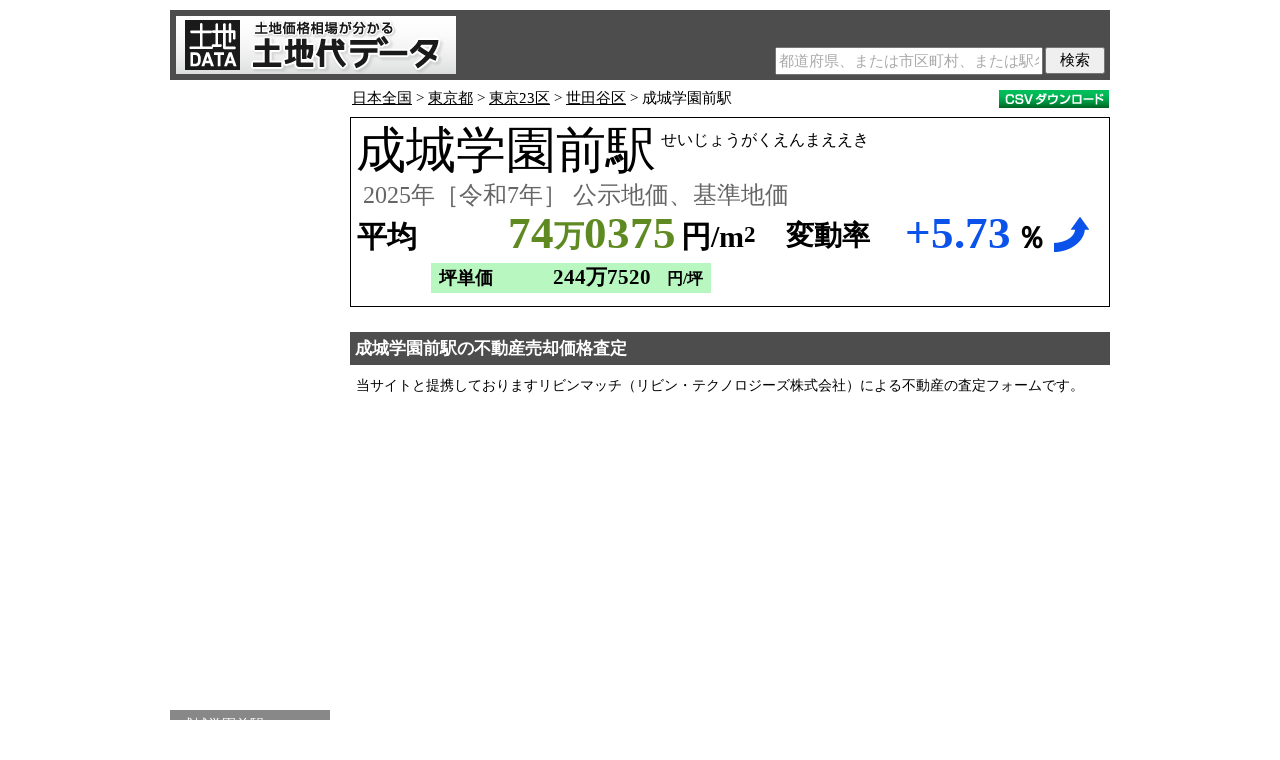

--- FILE ---
content_type: text/html;charset=utf-8
request_url: https://tochidai.info/area/seijogakuenmae/
body_size: 18012
content:
<!DOCTYPE html>
<html xmlns="http://www.w3.org/1999/xhtml" xml:lang="ja" lang="ja">
<head>
<meta http-equiv="Content-Type" content="text/html; charset=utf-8" />
<meta http-equiv="Content-Style-Type" content="text/css" />
<meta name="robots" content="INDEX,FOLLOW" />
<title>成城学園前駅の公示地価・基準地価・土地価格相場・坪単価｜東京都世田谷区｜2025年［令和7年］</title>
<meta name="Keywords" content="成城学園前駅,地価,坪単価" />
<meta name="Description" content="成城学園前駅（せいじょうがくえんまええき）の地価の総平均（公示地価と基準地価の平均）は74万0375円/m2（2025年［令和7年］）、坪単価では244万7520円/坪です。前年からの変動率の平均は+5.73％の上昇です。成城学園前駅の最も高価格な地点は「世田谷区成城2-35-12」（128万0000円/m2）で、最も低価格な地点は「世田谷区大蔵5-18-12」（37万0000円/m2）です。成城学園前駅（せいじょうがくえんまええき）の2025年［令和7年］の基準地価の平均は91万6666円/m2、坪単価では平均303万0303円/坪です。基準地価の前年からの変動率は+7.54％の上昇です。成城学園前駅（せいじょうがくえんまええき）の2025年［令和7年］の公示地価の平均は63万4600円/m2、坪単価では平均209万7851円/坪です。公示地価の前年からの変動率は+4.64％の上昇です。成城学園前駅の地価平均を求めるにあたり、成城学園前駅の周辺、東京都世田谷区成城、調布市入間町3、世田谷区喜多見6、世田谷区大蔵5の地点の地価を平均化しました。成城学園前駅の周辺の相続税評価額（国税庁）は、路線価がベースになりますが、公示地価・基準地価の8割が参考となります。成城学園前駅の地価推移グラフ、地点ランキング、緯度・経度に基づく地点地図（地価マップ）も掲載しています。" />
<meta name="author" content="Land Price Japan Inc." />
<meta name="copyright" content="Land Price Japan Inc." />
<meta name="date" content="2025-09-18T00:00:00+09:00" />
<meta property="og:title" content="成城学園前駅の公示地価・基準地価・土地価格相場・坪単価｜東京都世田谷区｜2025年［令和7年］">
<meta property="og:type" content="article">
<meta property="og:description" content="成城学園前駅（せいじょうがくえんまええき）の地価の総平均（公示地価と基準地価の平均）は74万0375円/m2（2025年［令和7年］）、坪単価では244万7520円/坪です。前年からの変動率の平均は+5.73％の上昇です。成城学園前駅の最も高価格な地点は「世田谷区成城2-35-12」（128万0000円/m2）で、最も低価格な地点は「世田谷区大蔵5-18-12」（37万0000円/m2）です。成城学園前駅（せいじょうがくえんまええき）の2025年［令和7年］の基準地価の平均は91万6666円/m2、坪単価では平均303万0303円/坪です。基準地価の前年からの変動率は+7.54％の上昇です。成城学園前駅（せいじょうがくえんまええき）の2025年［令和7年］の公示地価の平均は63万4600円/m2、坪単価では平均209万7851円/坪です。公示地価の前年からの変動率は+4.64％の上昇です。成城学園前駅の地価平均を求めるにあたり、成城学園前駅の周辺、東京都世田谷区成城、調布市入間町3、世田谷区喜多見6、世田谷区大蔵5の地点の地価を平均化しました。成城学園前駅の周辺の相続税評価額（国税庁）は、路線価がベースになりますが、公示地価・基準地価の8割が参考となります。成城学園前駅の地価推移グラフ、地点ランキング、緯度・経度に基づく地点地図（地価マップ）も掲載しています。">
<meta property="og:url" content="https://tochidai.info/area/seijogakuenmae/">
<meta property="og:image" content="https://tochidai.info/img/ogp.gif">
<meta property="og:site_name" content="土地価格相場が分かる土地代データ">
<link rel="alternate" media="handheld" href="https://tochidai.info/area/seijogakuenmae/" />
<link rel="canonical" href="https://tochidai.info/area/seijogakuenmae/" />
<link href="/css/base.css?20251214-1" rel="stylesheet" type="text/css" />
<!-- Global site tag (gtag.js) - Google Analytics --><script async src="https://www.googletagmanager.com/gtag/js?id=UA-54658191-1"></script><script>window.dataLayer = window.dataLayer || [];function gtag(){dataLayer.push(arguments);}gtag('js', new Date());gtag('config', 'UA-54658191-1');</script>
</head>
<body>

<header>
 <a href="/" class="site-logo"><img src="/img/Title.png" alt="土地価格相場が分かる土地代データ｜公示地価・基準地価・地価マップ・推移" /></a>
 <div class="search-box-common">
  <form action="/search/" method="post">
   <input type="text" name="Word" class="search-word-common" maxlength="50" placeholder="都道府県、または市区町村、または駅名" />
   <input type="submit" class="search-submit-common" value="検索" />
   <input type="hidden" name="Process" value="Search" />
  </form>
 </div>
</header>

<div id="Main">

<div id="Left">

<aside id="Left_AD">
<script async src="//pagead2.googlesyndication.com/pagead/js/adsbygoogle.js"></script>
<!-- TC_160x600 -->
<ins class="adsbygoogle"
 style="display:inline-block;width:160px;height:600px;max-width:160px;max-height:600px"
 data-ad-client="ca-pub-6274423329198598"
 data-ad-slot="8842990494"
 data-full-width-responsive="false"></ins>
<script>
(adsbygoogle = window.adsbygoogle || []).push({});
</script>
</aside>

<nav id="left-menu"><ul class="menu"><li class="menu-title">成城学園前駅</li><li><a href="#summary">地価平均</a></li><li><a href="#land-price-map-box">地価マップ</a></li><li><a href="#point-list">地点ランキング</a></li><li><a href="#graph-title">地価推移グラフ</a></li><li><a href="#past-land-price">過去データ</a></li></ul><ul class="menu"><li><a href="/tokyo/">東京都の地価</a></li><li><a href="/tokyo/setagaya/">世田谷区の地価</a></li></ul><ul class="menu"><li><a href="/map/#ll=35.6400285,139.5982595&z=14">地価マップ全国版</a></li></ul></nav>
</div>

<div id="Right">

<nav id="breadcrumb"><a href="/">日本全国</a>&nbsp;&gt;&nbsp;<a href="/tokyo/">東京都</a>&nbsp;&gt;&nbsp;<a href="/tokyo23/">東京23区</a>&nbsp;&gt;&nbsp;<a href="/tokyo/setagaya/">世田谷区</a>&nbsp;&gt;&nbsp;成城学園前駅<a id="download_csv" href="#" onclick="downloadCSV('a');return false;"><img src="/img/CSV.gif" alt="CSVダウンロード"></a><form id="download-csv-form" action="" method="post"><input type="hidden" name="page-type" value="Area" /></form></nav>

<div id="summary" class="summary-area"><div class="area"><h1>成城学園前駅</h1><span>せいじょうがくえんまええき</span></div><p class="year">2025年［令和7年］ 公示地価、基準地価</p><div class="price-box"><p class="average">平均</p><p class="land-price cm">74<span>万</span>0375</p><p class="yen">円/m<sup>2</sup></p><p class="gap-text" style="left:435px;">変動率</p><p class="gap" style="color:#0B52EA">+5.73</p><p class="percent">％</p><img class="up-down" src="/img/Gap_Up.gif" alt="上昇" /></div><div class="tsubo tb"><p class="tsubo-text">坪単価</p><p class="tsubo-price">244万7520</p><p class="yen-tsubo">円/坪</p></div></div>

<article class="lvn">
 <h2>成城学園前駅の不動産売却価格査定</h2>
 <p>当サイトと提携しておりますリビンマッチ（リビン・テクノロジーズ株式会社）による不動産の査定フォームです。</p>
 <iframe src="https://www.lvnmatch.jp/chatform/parts/1/ssflj701tochidai_cf/1?objectType=12&objectPrefecture=13&objectCity=13112&objectTown=" style="width:calc(100% - 40px);outline:0;border:none;min-height:400px;margin:1em 20px 0"></iframe>
</article>

<div id="land-price-map-box">
<div class="article-title" id="Google_Maps_Switch"><h2>成城学園前駅の地価マップ</h2><p>マークをクリックすると地価表示</p></div>
<div id="land-price-map"></div>
</div>

<table class="point-table" id="point-list"><caption><h2>成城学園前駅の地点ランキング</h2></caption><thead><tr><th class="ranking">順位</th><th class="address">住所</th><th class="station">最寄り</th><th class="land-price">地価</th><th class="tsubo-price">坪単価</th><th class="change">変動率</th><th class="detail-button">詳細</th></tr></thead><tbody><tr><td class="ranking">1位</td><td class="address">世田谷区成城2-35-12</td><td class="station">成城学園前駅より100m</td><td class="land-price"><b class="c">128万0000</b> 円/m<sup>2</sup></td><td class="tsubo-price c_tb"><b>423万1404</b> 円/坪</td><td class="change p_sp"><span>+8.47</span> ％</td><td class="detail-button"><a href="#d_32323" title="詳細"></a></td></tr><tr class="detail" id="d_32323" style="display:none;"><td colspan="7"><div class="info1"><div class="info1-left"><b>東京都世田谷区成城2-35-12</b></div><div class="info1-right"><div class="info1-year"><b>2025年［令和7年］ 基準地価</b></div><a class="map-button internal-link" href="#m_32323" title="地図"></a><a class="past-button" href="#p_32323" title="過去"></a></div><div style="clear:both;"></div></div><div class="info2"><span class="c">用途</span> 商業地　<span class="c">利用現況</span> 店舗　<span class="c">利用状況表示</span> 店舗　<span class="c">地積</span> 106m<sup>2</sup>（32坪）　<span class="c">建物構造</span> 鉄筋コンクリート造　<span class="c">建蔽率</span> 80％　<span class="c">容積率</span> 300％　<span class="c">供給施設</span> 水道・ガス・下水　<span class="c">前面道路</span> 市区町村道・北・幅員8.0m　<span class="c">都市計画区分</span> 市街化区域　<span class="c">用途地域</span> 近隣商業地域　<span class="c">高度地区</span> 高度地区　<span class="c">防火区分</span> 準防火地域　<span class="c">周辺の土地の利用現況</span> 中低層の日用品小売店舗が建ち並ぶ駅前商業地域</div></td></tr><tr><td class="ranking">2位</td><td class="address">世田谷区成城6-32-18</td><td class="station">成城学園前駅より550m</td><td class="land-price"><b class="k">94万5000</b> 円/m<sup>2</sup></td><td class="tsubo-price k_tb"><b>312万3966</b> 円/坪</td><td class="change p_sp"><span>+4.07</span> ％</td><td class="detail-button"><a href="#d_7883" title="詳細"></a></td></tr><tr class="detail" id="d_7883" style="display:none;"><td colspan="7"><div class="info1"><div class="info1-left"><b>東京都世田谷区成城6-32-18</b></div><div class="info1-right"><div class="info1-year"><b>2025年［令和7年］ 公示地価</b></div><a class="map-button internal-link" href="#m_7883" title="地図"></a><a class="past-button" href="#p_7883" title="過去"></a></div><div style="clear:both;"></div></div><div class="info2"><span class="k">用途</span> 住宅地　<span class="k">利用現況</span> 住宅　<span class="k">利用状況表示</span> 住宅　<span class="k">地積</span> 242m<sup>2</sup>（73坪）　<span class="k">建物構造</span> 木造　<span class="k">建蔽率</span> 40％　<span class="k">容積率</span> 80％　<span class="k">供給施設</span> 水道・ガス・下水　<span class="k">前面道路</span> 区道・東・幅員8.0m　<span class="k">都市計画区分</span> 市街化区域　<span class="k">用途地域</span> 第一種低層住居専用地域　<span class="k">周辺の土地の利用現況</span> 中規模以上の戸建住宅が多い環境の良い住宅地域</div></td></tr><tr><td class="ranking">3位</td><td class="address">世田谷区成城2-22-11</td><td class="station">成城学園前駅より240m</td><td class="land-price"><b class="c">91万8000</b> 円/m<sup>2</sup></td><td class="tsubo-price c_tb"><b>303万4710</b> 円/坪</td><td class="change p_sp"><span>+8.00</span> ％</td><td class="detail-button"><a href="#d_32309" title="詳細"></a></td></tr><tr class="detail" id="d_32309" style="display:none;"><td colspan="7"><div class="info1"><div class="info1-left"><b>東京都世田谷区成城2-22-11</b></div><div class="info1-right"><div class="info1-year"><b>2025年［令和7年］ 基準地価</b></div><a class="map-button internal-link" href="#m_32309" title="地図"></a><a class="past-button" href="#p_32309" title="過去"></a></div><div style="clear:both;"></div></div><div class="info2"><span class="c">用途</span> 住宅地　<span class="c">利用現況</span> 住宅　<span class="c">利用状況表示</span> 住宅　<span class="c">地積</span> 186m<sup>2</sup>（56坪）　<span class="c">建物構造</span> 木造　<span class="c">建蔽率</span> 40％　<span class="c">容積率</span> 80％　<span class="c">供給施設</span> 水道・ガス・下水　<span class="c">前面道路</span> 市区町村道・北・幅員6.3m　<span class="c">都市計画区分</span> 市街化区域　<span class="c">用途地域</span> 第一種低層住居専用地域　<span class="c">高度地区</span> 高度地区　<span class="c">周辺の土地の利用現況</span> 中規模程度の住宅が多い準優良住宅地域</div></td></tr><tr><td class="ranking">4位</td><td class="address">世田谷区成城2-17-14</td><td class="station">成城学園前駅より480m</td><td class="land-price"><b class="k">73万7000</b> 円/m<sup>2</sup></td><td class="tsubo-price k_tb"><b>243万6363</b> 円/坪</td><td class="change p_sp"><span>+4.10</span> ％</td><td class="detail-button"><a href="#d_7905" title="詳細"></a></td></tr><tr class="detail" id="d_7905" style="display:none;"><td colspan="7"><div class="info1"><div class="info1-left"><b>東京都世田谷区成城2-17-14</b></div><div class="info1-right"><div class="info1-year"><b>2025年［令和7年］ 公示地価</b></div><a class="map-button internal-link" href="#m_7905" title="地図"></a><a class="past-button" href="#p_7905" title="過去"></a></div><div style="clear:both;"></div></div><div class="info2"><span class="k">用途</span> 住宅地　<span class="k">利用現況</span> 住宅　<span class="k">利用状況表示</span> 住宅　<span class="k">地積</span> 316m<sup>2</sup>（95坪）　<span class="k">建物構造</span> 鉄筋コンクリート造　<span class="k">建蔽率</span> 40％　<span class="k">容積率</span> 80％　<span class="k">供給施設</span> 水道・ガス・下水　<span class="k">前面道路</span> 区道・北西・幅員6.2m　<span class="k">都市計画区分</span> 市街化区域　<span class="k">用途地域</span> 第一種低層住居専用地域　<span class="k">周辺の土地の利用現況</span> 中規模一般住宅が建ち並ぶ閑静な住宅地域</div></td></tr><tr><td class="ranking">5位</td><td class="address">世田谷区成城8-4-19</td><td class="station">成城学園前駅より850m</td><td class="land-price"><b class="k">70万6000</b> 円/m<sup>2</sup></td><td class="tsubo-price k_tb"><b>233万3884</b> 円/坪</td><td class="change p_sp"><span>+4.75</span> ％</td><td class="detail-button"><a href="#d_7954" title="詳細"></a></td></tr><tr class="detail" id="d_7954" style="display:none;"><td colspan="7"><div class="info1"><div class="info1-left"><b>東京都世田谷区成城8-4-19</b></div><div class="info1-right"><div class="info1-year"><b>2025年［令和7年］ 公示地価</b></div><a class="map-button internal-link" href="#m_7954" title="地図"></a><a class="past-button" href="#p_7954" title="過去"></a></div><div style="clear:both;"></div></div><div class="info2"><span class="k">用途</span> 住宅地　<span class="k">利用現況</span> 住宅　<span class="k">利用状況表示</span> 住宅　<span class="k">地積</span> 271m<sup>2</sup>（81坪）　<span class="k">建物構造</span> 木造　<span class="k">建蔽率</span> 40％　<span class="k">容積率</span> 80％　<span class="k">供給施設</span> 水道・ガス・下水　<span class="k">前面道路</span> 区道・北・幅員6.2m　<span class="k">都市計画区分</span> 市街化区域　<span class="k">用途地域</span> 第一種低層住居専用地域　<span class="k">周辺の土地の利用現況</span> 中規模一般住宅が多い区画整然とした住宅地域</div></td></tr><tr><td class="ranking">6位</td><td class="address">世田谷区成城9-9-8</td><td class="station">成城学園前駅より1,400m</td><td class="land-price"><b class="c">55万2000</b> 円/m<sup>2</sup></td><td class="tsubo-price c_tb"><b>182万4793</b> 円/坪</td><td class="change p_sp"><span>+6.15</span> ％</td><td class="detail-button"><a href="#d_32296" title="詳細"></a></td></tr><tr class="detail" id="d_32296" style="display:none;"><td colspan="7"><div class="info1"><div class="info1-left"><b>東京都世田谷区成城9-9-8</b></div><div class="info1-right"><div class="info1-year"><b>2025年［令和7年］ 基準地価</b></div><a class="map-button internal-link" href="#m_32296" title="地図"></a><a class="past-button" href="#p_32296" title="過去"></a></div><div style="clear:both;"></div></div><div class="info2"><span class="c">用途</span> 住宅地　<span class="c">利用現況</span> 住宅　<span class="c">利用状況表示</span> 住宅　<span class="c">地積</span> 125m<sup>2</sup>（37坪）　<span class="c">建物構造</span> 木造　<span class="c">建蔽率</span> 50％　<span class="c">容積率</span> 100％　<span class="c">供給施設</span> 水道・ガス・下水　<span class="c">前面道路</span> 市区町村道・西・幅員4.0m　<span class="c">都市計画区分</span> 市街化区域　<span class="c">用途地域</span> 第一種低層住居専用地域　<span class="c">高度地区</span> 高度地区　<span class="c">防火区分</span> 準防火地域　<span class="c">周辺の土地の利用現況</span> 中小規模の戸建住宅の多い標準住宅地域</div></td></tr><tr><td class="ranking">7位</td><td class="address">調布市入間町3丁目7番97</td><td class="station">成城学園前駅より1,400m</td><td class="land-price"><b class="k">41万5000</b> 円/m<sup>2</sup></td><td class="tsubo-price k_tb"><b>137万1900</b> 円/坪</td><td class="change p_sp"><span>+7.24</span> ％</td><td class="detail-button"><a href="#d_9178" title="詳細"></a></td></tr><tr class="detail" id="d_9178" style="display:none;"><td colspan="7"><div class="info1"><div class="info1-left"><b>東京都調布市入間町3丁目7番97</b></div><div class="info1-right"><div class="info1-year"><b>2025年［令和7年］ 公示地価</b></div><a class="map-button internal-link" href="#m_9178" title="地図"></a><a class="past-button" href="#p_9178" title="過去"></a></div><div style="clear:both;"></div></div><div class="info2"><span class="k">用途</span> 住宅地　<span class="k">利用現況</span> 住宅　<span class="k">利用状況表示</span> 住宅　<span class="k">地積</span> 132m<sup>2</sup>（39坪）　<span class="k">建物構造</span> 木造　<span class="k">建蔽率</span> 40％　<span class="k">容積率</span> 80％　<span class="k">供給施設</span> 水道・ガス・下水　<span class="k">前面道路</span> 市道・南・幅員4.0m　<span class="k">都市計画区分</span> 市街化区域　<span class="k">用途地域</span> 第一種低層住居専用地域　<span class="k">周辺の土地の利用現況</span> 一般住宅のほかにアパート等が見られる住宅地域</div></td></tr><tr><td class="ranking">8位</td><td class="address">世田谷区大蔵5-18-12</td><td class="station">成城学園前駅より1,600m</td><td class="land-price"><b class="k">37万0000</b> 円/m<sup>2</sup></td><td class="tsubo-price k_tb"><b>122万3140</b> 円/坪</td><td class="change p_sp"><span>+3.06</span> ％</td><td class="detail-button"><a href="#d_7923" title="詳細"></a></td></tr><tr class="detail" id="d_7923" style="display:none;"><td colspan="7"><div class="info1"><div class="info1-left"><b>東京都世田谷区大蔵5-18-12</b></div><div class="info1-right"><div class="info1-year"><b>2025年［令和7年］ 公示地価</b></div><a class="map-button internal-link" href="#m_7923" title="地図"></a><a class="past-button" href="#p_7923" title="過去"></a></div><div style="clear:both;"></div></div><div class="info2"><span class="k">用途</span> 住宅地　<span class="k">利用現況</span> 住宅　<span class="k">利用状況表示</span> 住宅　<span class="k">地積</span> 140m<sup>2</sup>（42坪）　<span class="k">建物構造</span> 軽量鉄骨造　<span class="k">建蔽率</span> 50％　<span class="k">容積率</span> 100％　<span class="k">供給施設</span> 水道・ガス・下水　<span class="k">前面道路</span> 私道・北西・幅員4.0m　<span class="k">都市計画区分</span> 市街化区域　<span class="k">用途地域</span> 第一種低層住居専用地域　<span class="k">防火区分</span> 準防火地域　<span class="k">周辺の土地の利用現況</span> 一般住宅の中にアパート等が見られる住宅地域</div></td></tr></tbody></table><div class="list-explain"><div class="default-price-color c_tb"></div><p class="default-price-text">2025年［令和7年］基準地価</p><div class="second-price-color k_tb"></div><p class="second-price-text">2025年［令和7年］公示地価</p></div><div class="article" id="point-list-supplement"><p>詳細ボタンをクリックすると、用途（「住宅地」「宅地見込地」「商業地」「準工業地」「工業地」「市街化調整区域内の現況宅地」「市街化調整区域内の現況林地」）、利用現況、地積、建物構造、供給施設、法規制、建蔽率、容積率、前面道路、側道、地図、過去データが分かります。</p></div>

<article id="land-price-trend"><h2>成城学園前駅の最新の地価の動向</h2><h3>成城学園前駅の地価総平均（公示地価、基準地価） 2025年［令和7年］</h3><p>成城学園前駅（せいじょうがくえんまええき）の地価の総平均（公示地価と基準地価の平均）は<span class="cm">74万0375</span>円/m<sup>2</sup>（2025年［令和7年］）、坪単価では<span class="tsubo">244万7520</span>円/坪です。前年からの変動率の平均は<span class="p">+5.73</span>％の上昇です。</p><p>成城学園前駅の最も高価格な地点は「世田谷区成城2-35-12」（128万0000円/m<sup>2</sup>）で、最も低価格な地点は「世田谷区大蔵5-18-12」（37万0000円/m<sup>2</sup>）です。</p><h3>成城学園前駅の基準地価の動向 2025年［令和7年］</h3><p>成城学園前駅（せいじょうがくえんまええき）の2025年［令和7年］の基準地価の平均は<span class="c">91万6666</span>円/m<sup>2</sup>、坪単価では平均 <span class="tsubo">303万0303</span>円/坪です。基準地価の前年からの変動率は<span class="p">+7.54</span>％の上昇です。</p><h3>成城学園前駅の公示地価の動向 2025年［令和7年］</h3><p>成城学園前駅（せいじょうがくえんまええき）の2025年［令和7年］の公示地価の平均は<span class="k">63万4600</span>円/m<sup>2</sup>、坪単価では平均 <span class="tsubo">209万7851</span>円/坪です。公示地価の前年からの変動率は<span class="p">+4.64</span>％の上昇です。</p><h3>成城学園前駅の地価平均の計算方法</h3><p>成城学園前駅の地価平均を求めるにあたり、成城学園前駅の周辺、東京都世田谷区成城、調布市入間町3、世田谷区喜多見6、世田谷区大蔵5の地点の地価を平均化しました。</p><p>成城学園前駅の周辺の相続税評価額（国税庁）は、路線価がベースになりますが、公示地価・基準地価の8割が参考となります。</p></article>

<article id="about-this-area"><h2>成城学園前駅について</h2><p>成城学園前駅（せいじょうがくえんまええき）は東京都世田谷区成城6丁目5番34号にある小田急電鉄小田原線の駅です。成城学園前駅の隣駅は祖師ヶ谷大蔵駅（そしがやおおくらえき）、喜多見駅（きたみえき）です。</p></article>

<article id="railway-comparison">
 <h2>成城学園前駅の所属路線の沿線地価</h2>
 <p>成城学園前駅が所属する鉄道路線の沿線地価は、<a href="/rail/odawara/">小田急小田原線</a>の基準地価平均が93万2008円/m<sup>2</sup>です。地価は成城学園前駅への距離が短いほど高い傾向にあります。</p>
</article>

<div class="article-title" id="graph-title"><h2>成城学園前駅の地価推移グラフ</h2><p>1983年［昭和58年］～</p></div><div id="graph-area"><div id="graph"></div></div><div id="graph-explain"><div class="all-average-price-color" style="background-color:#5F8921;"></div><p class="all-average-price-text">総平均</p><div class="public-average-price-color" style="background-color:#EF7102;"></div><p class="public-average-price-text">公示地価平均</p><div class="base-average-price-color" style="background-color:#D1D10A;"></div><p class="base-average-price-text">基準地価平均</p><a id="to-past-button" href="#"><img src="/img/To_Past.gif" alt="数値データ" /></a></div>

<aside>
<p class="AD_title">広告</p>
<div class="AD_DR">
 <div class="AD_DR_Left">
<script async src="//pagead2.googlesyndication.com/pagead/js/adsbygoogle.js"></script>
<!-- TC_336x280_C -->
<ins class="adsbygoogle"
 style="display:inline-block;width:336px;height:280px;max-width:336px;max-height:280px"
 data-ad-client="ca-pub-6274423329198598"
 data-ad-slot="4555583500"
 data-full-width-responsive="false"></ins>
<script>
(adsbygoogle = window.adsbygoogle || []).push({});
</script>
 </div>
 <div class="AD_DR_Right">
<script async src="//pagead2.googlesyndication.com/pagead/js/adsbygoogle.js"></script>
<!-- TC_336x280_D -->
<ins class="adsbygoogle"
 style="display:inline-block;width:336px;height:280px;max-width:336px;max-height:280px"
 data-ad-client="ca-pub-6274423329198598"
 data-ad-slot="6032316703"
 data-full-width-responsive="false"></ins>
<script>
(adsbygoogle = window.adsbygoogle || []).push({});
</script>
 </div>
</div>
</aside>

<article id="past-land-price"><h2>成城学園前駅の地価　過去の推移</h2><table><caption><h3>総平均 （公示地価、基準地価の総平均）</h3></caption><thead><tr><th class="year">年</th><th class="land-price">地価平均</th><th class="tsubo-price">坪単価平均</th><th class="change">変動率</th><th></th></tr></thead><tbody><tr><td class="year">1984年［昭和59年］</td><td class="land-price"><span class="cm">105万0000</span>円/m<sup>2</sup></td><td class="tsubo-price tb"><span>347万1074</span>円/坪</td><td class="change"></td><td class="change-img"></td></tr><tr><td class="year">1985年［昭和60年］</td><td class="land-price"><span class="cm">115万0000</span>円/m<sup>2</sup></td><td class="tsubo-price tb"><span>380万1652</span>円/坪</td><td class="change p_sp"><span>+9.52</span>％</td><td class="change-img"><img src="/img/Gap_Up_S.png" alt="上昇" /></td></tr><tr><td class="year">1986年［昭和61年］</td><td class="land-price"><span class="cm">189万0000</span>円/m<sup>2</sup></td><td class="tsubo-price tb"><span>624万7933</span>円/坪</td><td class="change p_sp"><span>+64.35</span>％</td><td class="change-img"><img src="/img/Gap_Up_S.png" alt="上昇" /></td></tr><tr><td class="year">1987年［昭和62年］</td><td class="land-price"><span class="cm">424万0000</span>円/m<sup>2</sup></td><td class="tsubo-price tb"><span>1401万6528</span>円/坪</td><td class="change p_sp"><span>+124.34</span>％</td><td class="change-img"><img src="/img/Gap_Up_S.png" alt="上昇" /></td></tr><tr><td class="year">1988年［昭和63年］</td><td class="land-price"><span class="cm">381万0000</span>円/m<sup>2</sup></td><td class="tsubo-price tb"><span>1259万5041</span>円/坪</td><td class="change m_sp"><span>-10.14</span>％</td><td class="change-img"><img src="/img/Gap_Down_S.png" alt="下落" /></td></tr><tr><td class="year">1989年［平成元年］</td><td class="land-price"><span class="cm">363万0000</span>円/m<sup>2</sup></td><td class="tsubo-price tb"><span>1199万9999</span>円/坪</td><td class="change m_sp"><span>-4.72</span>％</td><td class="change-img"><img src="/img/Gap_Down_S.png" alt="下落" /></td></tr><tr><td class="year">1990年［平成2年］</td><td class="land-price"><span class="cm">363万0000</span>円/m<sup>2</sup></td><td class="tsubo-price tb"><span>1199万9999</span>円/坪</td><td class="change p_sp"><span>+0.00</span>％</td><td class="change-img"><img src="/img/Gap_Flat_S.png" alt="横這い" /></td></tr><tr><td class="year">1991年［平成3年］</td><td class="land-price"><span class="cm">356万0000</span>円/m<sup>2</sup></td><td class="tsubo-price tb"><span>1176万8595</span>円/坪</td><td class="change m_sp"><span>-1.93</span>％</td><td class="change-img"><img src="/img/Gap_Down_S.png" alt="下落" /></td></tr><tr><td class="year">1992年［平成4年］</td><td class="land-price"><span class="cm">265万0000</span>円/m<sup>2</sup></td><td class="tsubo-price tb"><span>876万0330</span>円/坪</td><td class="change m_sp"><span>-25.56</span>％</td><td class="change-img"><img src="/img/Gap_Down_S.png" alt="下落" /></td></tr><tr><td class="year">1993年［平成5年］</td><td class="land-price"><span class="cm">89万4000</span>円/m<sup>2</sup></td><td class="tsubo-price tb"><span>295万5371</span>円/坪</td><td class="change m_sp"><span>-33.96</span>％</td><td class="change-img"><img src="/img/Gap_Down_S.png" alt="下落" /></td></tr><tr><td class="year">1994年［平成6年］</td><td class="land-price"><span class="cm">70万5000</span>円/m<sup>2</sup></td><td class="tsubo-price tb"><span>233万0578</span>円/坪</td><td class="change m_sp"><span>-15.62</span>％</td><td class="change-img"><img src="/img/Gap_Down_S.png" alt="下落" /></td></tr><tr><td class="year">1995年［平成7年］</td><td class="land-price"><span class="cm">63万6666</span>円/m<sup>2</sup></td><td class="tsubo-price tb"><span>210万4683</span>円/坪</td><td class="change m_sp"><span>-6.63</span>％</td><td class="change-img"><img src="/img/Gap_Down_S.png" alt="下落" /></td></tr><tr><td class="year">1996年［平成8年］</td><td class="land-price"><span class="cm">58万8333</span>円/m<sup>2</sup></td><td class="tsubo-price tb"><span>194万4903</span>円/坪</td><td class="change m_sp"><span>-5.85</span>％</td><td class="change-img"><img src="/img/Gap_Down_S.png" alt="下落" /></td></tr><tr><td class="year">1997年［平成9年］</td><td class="land-price"><span class="cm">56万4000</span>円/m<sup>2</sup></td><td class="tsubo-price tb"><span>186万4462</span>円/坪</td><td class="change m_sp"><span>-3.05</span>％</td><td class="change-img"><img src="/img/Gap_Down_S.png" alt="下落" /></td></tr><tr><td class="year">1998年［平成10年］</td><td class="land-price"><span class="cm">54万2000</span>円/m<sup>2</sup></td><td class="tsubo-price tb"><span>179万1735</span>円/坪</td><td class="change m_sp"><span>-3.01</span>％</td><td class="change-img"><img src="/img/Gap_Down_S.png" alt="下落" /></td></tr><tr><td class="year">1999年［平成11年］</td><td class="land-price"><span class="cm">49万7333</span>円/m<sup>2</sup></td><td class="tsubo-price tb"><span>164万4077</span>円/坪</td><td class="change m_sp"><span>-6.24</span>％</td><td class="change-img"><img src="/img/Gap_Down_S.png" alt="下落" /></td></tr><tr><td class="year">2000年［平成12年］</td><td class="land-price"><span class="cm">47万5666</span>円/m<sup>2</sup></td><td class="tsubo-price tb"><span>157万2451</span>円/坪</td><td class="change m_sp"><span>-3.88</span>％</td><td class="change-img"><img src="/img/Gap_Down_S.png" alt="下落" /></td></tr><tr><td class="year">2001年［平成13年］</td><td class="land-price"><span class="cm">46万3666</span>円/m<sup>2</sup></td><td class="tsubo-price tb"><span>153万2782</span>円/坪</td><td class="change m_sp"><span>-2.46</span>％</td><td class="change-img"><img src="/img/Gap_Down_S.png" alt="下落" /></td></tr><tr><td class="year">2002年［平成14年］</td><td class="land-price"><span class="cm">45万2666</span>円/m<sup>2</sup></td><td class="tsubo-price tb"><span>149万6418</span>円/坪</td><td class="change m_sp"><span>-2.54</span>％</td><td class="change-img"><img src="/img/Gap_Down_S.png" alt="下落" /></td></tr><tr><td class="year">2003年［平成15年］</td><td class="land-price"><span class="cm">44万2666</span>円/m<sup>2</sup></td><td class="tsubo-price tb"><span>146万3360</span>円/坪</td><td class="change m_sp"><span>-2.53</span>％</td><td class="change-img"><img src="/img/Gap_Down_S.png" alt="下落" /></td></tr><tr><td class="year">2004年［平成16年］</td><td class="land-price"><span class="cm">43万7666</span>円/m<sup>2</sup></td><td class="tsubo-price tb"><span>144万6831</span>円/坪</td><td class="change m_sp"><span>-1.60</span>％</td><td class="change-img"><img src="/img/Gap_Down_S.png" alt="下落" /></td></tr><tr><td class="year">2005年［平成17年］</td><td class="land-price"><span class="cm">44万1333</span>円/m<sup>2</sup></td><td class="tsubo-price tb"><span>145万8953</span>円/坪</td><td class="change p_sp"><span>+0.29</span>％</td><td class="change-img"><img src="/img/Gap_Up_S.png" alt="上昇" /></td></tr><tr><td class="year">2006年［平成18年］</td><td class="land-price"><span class="cm">46万6000</span>円/m<sup>2</sup></td><td class="tsubo-price tb"><span>154万0495</span>円/坪</td><td class="change p_sp"><span>+4.03</span>％</td><td class="change-img"><img src="/img/Gap_Up_S.png" alt="上昇" /></td></tr><tr><td class="year">2007年［平成19年］</td><td class="land-price"><span class="cm">53万3666</span>円/m<sup>2</sup></td><td class="tsubo-price tb"><span>176万4187</span>円/坪</td><td class="change p_sp"><span>+11.70</span>％</td><td class="change-img"><img src="/img/Gap_Up_S.png" alt="上昇" /></td></tr><tr><td class="year">2008年［平成20年］</td><td class="land-price"><span class="cm">56万7000</span>円/m<sup>2</sup></td><td class="tsubo-price tb"><span>187万4380</span>円/坪</td><td class="change p_sp"><span>+6.83</span>％</td><td class="change-img"><img src="/img/Gap_Up_S.png" alt="上昇" /></td></tr><tr><td class="year">2009年［平成21年］</td><td class="land-price"><span class="cm">49万7333</span>円/m<sup>2</sup></td><td class="tsubo-price tb"><span>164万4077</span>円/坪</td><td class="change m_sp"><span>-10.54</span>％</td><td class="change-img"><img src="/img/Gap_Down_S.png" alt="下落" /></td></tr><tr><td class="year">2010年［平成22年］</td><td class="land-price"><span class="cm">51万1750</span>円/m<sup>2</sup></td><td class="tsubo-price tb"><span>169万1735</span>円/坪</td><td class="change m_sp"><span>-5.22</span>％</td><td class="change-img"><img src="/img/Gap_Down_S.png" alt="下落" /></td></tr><tr><td class="year">2011年［平成23年］</td><td class="land-price"><span class="cm">48万5000</span>円/m<sup>2</sup></td><td class="tsubo-price tb"><span>160万3305</span>円/坪</td><td class="change m_sp"><span>-2.32</span>％</td><td class="change-img"><img src="/img/Gap_Down_S.png" alt="下落" /></td></tr><tr><td class="year">2012年［平成24年］</td><td class="land-price"><span class="cm">54万4000</span>円/m<sup>2</sup></td><td class="tsubo-price tb"><span>179万8347</span>円/坪</td><td class="change m_sp"><span>-1.15</span>％</td><td class="change-img"><img src="/img/Gap_Down_S.png" alt="下落" /></td></tr><tr><td class="year">2013年［平成25年］</td><td class="land-price"><span class="cm">54万4428</span>円/m<sup>2</sup></td><td class="tsubo-price tb"><span>179万9763</span>円/坪</td><td class="change p_sp"><span>+0.06</span>％</td><td class="change-img"><img src="/img/Gap_Up_S.png" alt="上昇" /></td></tr><tr><td class="year">2014年［平成26年］</td><td class="land-price"><span class="cm">55万3428</span>円/m<sup>2</sup></td><td class="tsubo-price tb"><span>182万9515</span>円/坪</td><td class="change p_sp"><span>+1.60</span>％</td><td class="change-img"><img src="/img/Gap_Up_S.png" alt="上昇" /></td></tr><tr><td class="year">2015年［平成27年］</td><td class="land-price"><span class="cm">56万3428</span>円/m<sup>2</sup></td><td class="tsubo-price tb"><span>186万2573</span>円/坪</td><td class="change p_sp"><span>+1.79</span>％</td><td class="change-img"><img src="/img/Gap_Up_S.png" alt="上昇" /></td></tr><tr><td class="year">2016年［平成28年］</td><td class="land-price"><span class="cm">57万9750</span>円/m<sup>2</sup></td><td class="tsubo-price tb"><span>191万6528</span>円/坪</td><td class="change p_sp"><span>+2.41</span>％</td><td class="change-img"><img src="/img/Gap_Up_S.png" alt="上昇" /></td></tr><tr><td class="year">2017年［平成29年］</td><td class="land-price"><span class="cm">59万6875</span>円/m<sup>2</sup></td><td class="tsubo-price tb"><span>197万3140</span>円/坪</td><td class="change p_sp"><span>+2.74</span>％</td><td class="change-img"><img src="/img/Gap_Up_S.png" alt="上昇" /></td></tr><tr><td class="year">2018年［平成30年］</td><td class="land-price"><span class="cm">61万7375</span>円/m<sup>2</sup></td><td class="tsubo-price tb"><span>204万0909</span>円/坪</td><td class="change p_sp"><span>+3.16</span>％</td><td class="change-img"><img src="/img/Gap_Up_S.png" alt="上昇" /></td></tr><tr><td class="year">2019年［令和元年］</td><td class="land-price"><span class="cm">63万7125</span>円/m<sup>2</sup></td><td class="tsubo-price tb"><span>210万6198</span>円/坪</td><td class="change p_sp"><span>+2.72</span>％</td><td class="change-img"><img src="/img/Gap_Up_S.png" alt="上昇" /></td></tr><tr><td class="year">2020年［令和2年］</td><td class="land-price"><span class="cm">64万8750</span>円/m<sup>2</sup></td><td class="tsubo-price tb"><span>214万4628</span>円/坪</td><td class="change p_sp"><span>+1.61</span>％</td><td class="change-img"><img src="/img/Gap_Up_S.png" alt="上昇" /></td></tr><tr><td class="year">2021年［令和3年］</td><td class="land-price"><span class="cm">64万5625</span>円/m<sup>2</sup></td><td class="tsubo-price tb"><span>213万4297</span>円/坪</td><td class="change m_sp"><span>-0.56</span>％</td><td class="change-img"><img src="/img/Gap_Down_S.png" alt="下落" /></td></tr><tr><td class="year">2022年［令和4年］</td><td class="land-price"><span class="cm">65万1625</span>円/m<sup>2</sup></td><td class="tsubo-price tb"><span>215万4132</span>円/坪</td><td class="change p_sp"><span>+0.79</span>％</td><td class="change-img"><img src="/img/Gap_Up_S.png" alt="上昇" /></td></tr><tr><td class="year">2023年［令和5年］</td><td class="land-price"><span class="cm">66万8500</span>円/m<sup>2</sup></td><td class="tsubo-price tb"><span>220万9917</span>円/坪</td><td class="change p_sp"><span>+2.53</span>％</td><td class="change-img"><img src="/img/Gap_Up_S.png" alt="上昇" /></td></tr><tr><td class="year">2024年［令和6年］</td><td class="land-price"><span class="cm">69万8250</span>円/m<sup>2</sup></td><td class="tsubo-price tb"><span>230万8264</span>円/坪</td><td class="change p_sp"><span>+4.35</span>％</td><td class="change-img"><img src="/img/Gap_Up_S.png" alt="上昇" /></td></tr><tr><td class="year">2025年［令和7年］</td><td class="land-price"><span class="cm">74万0375</span>円/m<sup>2</sup></td><td class="tsubo-price tb"><span>244万7520</span>円/坪</td><td class="change p_sp"><span>+5.73</span>％</td><td class="change-img"><img src="/img/Gap_Up_S.png" alt="上昇" /></td></tr></tbody></table><table><caption><h3>公示地価平均</h3></caption><thead><tr><th class="year">年</th><th class="land-price">公示地価平均</th><th class="tsubo-price">坪単価平均</th><th class="change">変動率</th><th></th></tr></thead><tbody><tr><td class="year">1993年［平成5年］</td><td class="land-price"><span class="k">46万6000</span>円/m<sup>2</sup></td><td class="tsubo-price k_tb"><span>154万0495</span>円/坪</td><td class="change"></td><td class="change-img"></td></tr><tr><td class="year">1994年［平成6年］</td><td class="land-price"><span class="k">41万7500</span>円/m<sup>2</sup></td><td class="tsubo-price k_tb"><span>138万0165</span>円/坪</td><td class="change m_sp"><span>-10.00</span>％</td><td class="change-img"><img src="/img/Gap_Down_S.png" alt="下落" /></td></tr><tr><td class="year">1995年［平成7年］</td><td class="land-price"><span class="k">40万5000</span>円/m<sup>2</sup></td><td class="tsubo-price k_tb"><span>133万8842</span>円/坪</td><td class="change m_sp"><span>-2.92</span>％</td><td class="change-img"><img src="/img/Gap_Down_S.png" alt="下落" /></td></tr><tr><td class="year">1996年［平成8年］</td><td class="land-price"><span class="k">39万1000</span>円/m<sup>2</sup></td><td class="tsubo-price k_tb"><span>129万2561</span>円/坪</td><td class="change m_sp"><span>-3.45</span>％</td><td class="change-img"><img src="/img/Gap_Down_S.png" alt="下落" /></td></tr><tr><td class="year">1997年［平成9年］</td><td class="land-price"><span class="k">38万5500</span>円/m<sup>2</sup></td><td class="tsubo-price k_tb"><span>127万4380</span>円/坪</td><td class="change m_sp"><span>-1.43</span>％</td><td class="change-img"><img src="/img/Gap_Down_S.png" alt="下落" /></td></tr><tr><td class="year">1998年［平成10年］</td><td class="land-price"><span class="k">37万9500</span>円/m<sup>2</sup></td><td class="tsubo-price k_tb"><span>125万4545</span>円/坪</td><td class="change m_sp"><span>-1.59</span>％</td><td class="change-img"><img src="/img/Gap_Down_S.png" alt="下落" /></td></tr><tr><td class="year">1999年［平成11年］</td><td class="land-price"><span class="k">36万9000</span>円/m<sup>2</sup></td><td class="tsubo-price k_tb"><span>121万9834</span>円/坪</td><td class="change m_sp"><span>-2.84</span>％</td><td class="change-img"><img src="/img/Gap_Down_S.png" alt="下落" /></td></tr><tr><td class="year">2000年［平成12年］</td><td class="land-price"><span class="k">35万8500</span>円/m<sup>2</sup></td><td class="tsubo-price k_tb"><span>118万5123</span>円/坪</td><td class="change m_sp"><span>-2.91</span>％</td><td class="change-img"><img src="/img/Gap_Down_S.png" alt="下落" /></td></tr><tr><td class="year">2001年［平成13年］</td><td class="land-price"><span class="k">35万0500</span>円/m<sup>2</sup></td><td class="tsubo-price k_tb"><span>115万8677</span>円/坪</td><td class="change m_sp"><span>-2.28</span>％</td><td class="change-img"><img src="/img/Gap_Down_S.png" alt="下落" /></td></tr><tr><td class="year">2002年［平成14年］</td><td class="land-price"><span class="k">34万1000</span>円/m<sup>2</sup></td><td class="tsubo-price k_tb"><span>112万7272</span>円/坪</td><td class="change m_sp"><span>-2.80</span>％</td><td class="change-img"><img src="/img/Gap_Down_S.png" alt="下落" /></td></tr><tr><td class="year">2003年［平成15年］</td><td class="land-price"><span class="k">33万1000</span>円/m<sup>2</sup></td><td class="tsubo-price k_tb"><span>109万4214</span>円/坪</td><td class="change m_sp"><span>-3.06</span>％</td><td class="change-img"><img src="/img/Gap_Down_S.png" alt="下落" /></td></tr><tr><td class="year">2004年［平成16年］</td><td class="land-price"><span class="k">32万3500</span>円/m<sup>2</sup></td><td class="tsubo-price k_tb"><span>106万9421</span>円/坪</td><td class="change m_sp"><span>-2.40</span>％</td><td class="change-img"><img src="/img/Gap_Down_S.png" alt="下落" /></td></tr><tr><td class="year">2005年［平成17年］</td><td class="land-price"><span class="k">32万1000</span>円/m<sup>2</sup></td><td class="tsubo-price k_tb"><span>106万1157</span>円/坪</td><td class="change m_sp"><span>-0.77</span>％</td><td class="change-img"><img src="/img/Gap_Down_S.png" alt="下落" /></td></tr><tr><td class="year">2006年［平成18年］</td><td class="land-price"><span class="k">32万4000</span>円/m<sup>2</sup></td><td class="tsubo-price k_tb"><span>107万1074</span>円/坪</td><td class="change p_sp"><span>+1.06</span>％</td><td class="change-img"><img src="/img/Gap_Up_S.png" alt="上昇" /></td></tr><tr><td class="year">2007年［平成19年］</td><td class="land-price"><span class="k">34万5500</span>円/m<sup>2</sup></td><td class="tsubo-price k_tb"><span>114万2148</span>円/坪</td><td class="change p_sp"><span>+6.89</span>％</td><td class="change-img"><img src="/img/Gap_Up_S.png" alt="上昇" /></td></tr><tr><td class="year">2008年［平成20年］</td><td class="land-price"><span class="k">37万0500</span>円/m<sup>2</sup></td><td class="tsubo-price k_tb"><span>122万4793</span>円/坪</td><td class="change p_sp"><span>+7.51</span>％</td><td class="change-img"><img src="/img/Gap_Up_S.png" alt="上昇" /></td></tr><tr><td class="year">2009年［平成21年］</td><td class="land-price"><span class="k">34万1000</span>円/m<sup>2</sup></td><td class="tsubo-price k_tb"><span>112万7272</span>円/坪</td><td class="change m_sp"><span>-8.00</span>％</td><td class="change-img"><img src="/img/Gap_Down_S.png" alt="下落" /></td></tr><tr><td class="year">2010年［平成22年］</td><td class="land-price"><span class="k">42万3333</span>円/m<sup>2</sup></td><td class="tsubo-price k_tb"><span>139万9449</span>円/坪</td><td class="change m_sp"><span>-5.80</span>％</td><td class="change-img"><img src="/img/Gap_Down_S.png" alt="下落" /></td></tr><tr><td class="year">2011年［平成23年］</td><td class="land-price"><span class="k">41万1666</span>円/m<sup>2</sup></td><td class="tsubo-price k_tb"><span>136万0881</span>円/坪</td><td class="change m_sp"><span>-2.58</span>％</td><td class="change-img"><img src="/img/Gap_Down_S.png" alt="下落" /></td></tr><tr><td class="year">2012年［平成24年］</td><td class="land-price"><span class="k">48万5750</span>円/m<sup>2</sup></td><td class="tsubo-price k_tb"><span>160万5785</span>円/坪</td><td class="change m_sp"><span>-1.55</span>％</td><td class="change-img"><img src="/img/Gap_Down_S.png" alt="下落" /></td></tr><tr><td class="year">2013年［平成25年］</td><td class="land-price"><span class="k">48万3500</span>円/m<sup>2</sup></td><td class="tsubo-price k_tb"><span>159万8347</span>円/坪</td><td class="change m_sp"><span>-0.42</span>％</td><td class="change-img"><img src="/img/Gap_Down_S.png" alt="下落" /></td></tr><tr><td class="year">2014年［平成26年］</td><td class="land-price"><span class="k">49万1750</span>円/m<sup>2</sup></td><td class="tsubo-price k_tb"><span>162万5619</span>円/坪</td><td class="change p_sp"><span>+1.65</span>％</td><td class="change-img"><img src="/img/Gap_Up_S.png" alt="上昇" /></td></tr><tr><td class="year">2015年［平成27年］</td><td class="land-price"><span class="k">50万0000</span>円/m<sup>2</sup></td><td class="tsubo-price k_tb"><span>165万2892</span>円/坪</td><td class="change p_sp"><span>+1.71</span>％</td><td class="change-img"><img src="/img/Gap_Up_S.png" alt="上昇" /></td></tr><tr><td class="year">2016年［平成28年］</td><td class="land-price"><span class="k">53万0000</span>円/m<sup>2</sup></td><td class="tsubo-price k_tb"><span>175万2066</span>円/坪</td><td class="change p_sp"><span>+2.57</span>％</td><td class="change-img"><img src="/img/Gap_Up_S.png" alt="上昇" /></td></tr><tr><td class="year">2017年［平成29年］</td><td class="land-price"><span class="k">54万3200</span>円/m<sup>2</sup></td><td class="tsubo-price k_tb"><span>179万5702</span>円/坪</td><td class="change p_sp"><span>+2.37</span>％</td><td class="change-img"><img src="/img/Gap_Up_S.png" alt="上昇" /></td></tr><tr><td class="year">2018年［平成30年］</td><td class="land-price"><span class="k">55万8400</span>円/m<sup>2</sup></td><td class="tsubo-price k_tb"><span>184万5950</span>円/坪</td><td class="change p_sp"><span>+2.67</span>％</td><td class="change-img"><img src="/img/Gap_Up_S.png" alt="上昇" /></td></tr><tr><td class="year">2019年［平成31年］</td><td class="land-price"><span class="k">57万0200</span>円/m<sup>2</sup></td><td class="tsubo-price k_tb"><span>188万4958</span>円/坪</td><td class="change p_sp"><span>+1.98</span>％</td><td class="change-img"><img src="/img/Gap_Up_S.png" alt="上昇" /></td></tr><tr><td class="year">2020年［令和2年］</td><td class="land-price"><span class="k">58万0200</span>円/m<sup>2</sup></td><td class="tsubo-price k_tb"><span>191万8016</span>円/坪</td><td class="change p_sp"><span>+1.66</span>％</td><td class="change-img"><img src="/img/Gap_Up_S.png" alt="上昇" /></td></tr><tr><td class="year">2021年［令和3年］</td><td class="land-price"><span class="k">57万5200</span>円/m<sup>2</sup></td><td class="tsubo-price k_tb"><span>190万1487</span>円/坪</td><td class="change m_sp"><span>-0.90</span>％</td><td class="change-img"><img src="/img/Gap_Down_S.png" alt="下落" /></td></tr><tr><td class="year">2022年［令和4年］</td><td class="land-price"><span class="k">57万7600</span>円/m<sup>2</sup></td><td class="tsubo-price k_tb"><span>190万9421</span>円/坪</td><td class="change p_sp"><span>+0.49</span>％</td><td class="change-img"><img src="/img/Gap_Up_S.png" alt="上昇" /></td></tr><tr><td class="year">2023年［令和5年］</td><td class="land-price"><span class="k">58万9400</span>円/m<sup>2</sup></td><td class="tsubo-price k_tb"><span>194万8429</span>円/坪</td><td class="change p_sp"><span>+2.17</span>％</td><td class="change-img"><img src="/img/Gap_Up_S.png" alt="上昇" /></td></tr><tr><td class="year">2024年［令和6年］</td><td class="land-price"><span class="k">60万7200</span>円/m<sup>2</sup></td><td class="tsubo-price k_tb"><span>200万7272</span>円/坪</td><td class="change p_sp"><span>+3.34</span>％</td><td class="change-img"><img src="/img/Gap_Up_S.png" alt="上昇" /></td></tr><tr><td class="year">2025年［令和7年］</td><td class="land-price"><span class="k">63万4600</span>円/m<sup>2</sup></td><td class="tsubo-price k_tb"><span>209万7851</span>円/坪</td><td class="change p_sp"><span>+4.64</span>％</td><td class="change-img"><img src="/img/Gap_Up_S.png" alt="上昇" /></td></tr></tbody></table><table><caption><h3>基準地価平均</h3></caption><thead><tr><th class="year">年</th><th class="land-price">基準地価平均</th><th class="tsubo-price">坪単価平均</th><th class="change">変動率</th><th></th></tr></thead><tbody><tr><td class="year">1984年［昭和59年］</td><td class="land-price"><span class="c">105万0000</span>円/m<sup>2</sup></td><td class="tsubo-price c_tb"><span>347万1074</span>円/坪</td><td class="change"></td><td class="change-img"></td></tr><tr><td class="year">1985年［昭和60年］</td><td class="land-price"><span class="c">115万0000</span>円/m<sup>2</sup></td><td class="tsubo-price c_tb"><span>380万1652</span>円/坪</td><td class="change p_sp"><span>+9.52</span>％</td><td class="change-img"><img src="/img/Gap_Up_S.png" alt="上昇" /></td></tr><tr><td class="year">1986年［昭和61年］</td><td class="land-price"><span class="c">189万0000</span>円/m<sup>2</sup></td><td class="tsubo-price c_tb"><span>624万7933</span>円/坪</td><td class="change p_sp"><span>+64.35</span>％</td><td class="change-img"><img src="/img/Gap_Up_S.png" alt="上昇" /></td></tr><tr><td class="year">1987年［昭和62年］</td><td class="land-price"><span class="c">424万0000</span>円/m<sup>2</sup></td><td class="tsubo-price c_tb"><span>1401万6528</span>円/坪</td><td class="change p_sp"><span>+124.34</span>％</td><td class="change-img"><img src="/img/Gap_Up_S.png" alt="上昇" /></td></tr><tr><td class="year">1988年［昭和63年］</td><td class="land-price"><span class="c">381万0000</span>円/m<sup>2</sup></td><td class="tsubo-price c_tb"><span>1259万5041</span>円/坪</td><td class="change m_sp"><span>-10.14</span>％</td><td class="change-img"><img src="/img/Gap_Down_S.png" alt="下落" /></td></tr><tr><td class="year">1989年［平成元年］</td><td class="land-price"><span class="c">363万0000</span>円/m<sup>2</sup></td><td class="tsubo-price c_tb"><span>1199万9999</span>円/坪</td><td class="change m_sp"><span>-4.72</span>％</td><td class="change-img"><img src="/img/Gap_Down_S.png" alt="下落" /></td></tr><tr><td class="year">1990年［平成2年］</td><td class="land-price"><span class="c">363万0000</span>円/m<sup>2</sup></td><td class="tsubo-price c_tb"><span>1199万9999</span>円/坪</td><td class="change p_sp"><span>+0.00</span>％</td><td class="change-img"><img src="/img/Gap_Flat_S.png" alt="横這い" /></td></tr><tr><td class="year">1991年［平成3年］</td><td class="land-price"><span class="c">356万0000</span>円/m<sup>2</sup></td><td class="tsubo-price c_tb"><span>1176万8595</span>円/坪</td><td class="change m_sp"><span>-1.93</span>％</td><td class="change-img"><img src="/img/Gap_Down_S.png" alt="下落" /></td></tr><tr><td class="year">1992年［平成4年］</td><td class="land-price"><span class="c">265万0000</span>円/m<sup>2</sup></td><td class="tsubo-price c_tb"><span>876万0330</span>円/坪</td><td class="change m_sp"><span>-25.56</span>％</td><td class="change-img"><img src="/img/Gap_Down_S.png" alt="下落" /></td></tr><tr><td class="year">1993年［平成5年］</td><td class="land-price"><span class="c">175万0000</span>円/m<sup>2</sup></td><td class="tsubo-price c_tb"><span>578万5123</span>円/坪</td><td class="change m_sp"><span>-33.96</span>％</td><td class="change-img"><img src="/img/Gap_Down_S.png" alt="下落" /></td></tr><tr><td class="year">1994年［平成6年］</td><td class="land-price"><span class="c">128万0000</span>円/m<sup>2</sup></td><td class="tsubo-price c_tb"><span>423万1404</span>円/坪</td><td class="change m_sp"><span>-26.86</span>％</td><td class="change-img"><img src="/img/Gap_Down_S.png" alt="下落" /></td></tr><tr><td class="year">1995年［平成7年］</td><td class="land-price"><span class="c">110万0000</span>円/m<sup>2</sup></td><td class="tsubo-price c_tb"><span>363万6363</span>円/坪</td><td class="change m_sp"><span>-14.06</span>％</td><td class="change-img"><img src="/img/Gap_Down_S.png" alt="下落" /></td></tr><tr><td class="year">1996年［平成8年］</td><td class="land-price"><span class="c">98万3000</span>円/m<sup>2</sup></td><td class="tsubo-price c_tb"><span>324万9586</span>円/坪</td><td class="change m_sp"><span>-10.64</span>％</td><td class="change-img"><img src="/img/Gap_Down_S.png" alt="下落" /></td></tr><tr><td class="year">1997年［平成9年］</td><td class="land-price"><span class="c">92万1000</span>円/m<sup>2</sup></td><td class="tsubo-price c_tb"><span>304万4628</span>円/坪</td><td class="change m_sp"><span>-6.31</span>％</td><td class="change-img"><img src="/img/Gap_Down_S.png" alt="下落" /></td></tr><tr><td class="year">1998年［平成10年］</td><td class="land-price"><span class="c">86万7000</span>円/m<sup>2</sup></td><td class="tsubo-price c_tb"><span>286万6115</span>円/坪</td><td class="change m_sp"><span>-5.86</span>％</td><td class="change-img"><img src="/img/Gap_Down_S.png" alt="下落" /></td></tr><tr><td class="year">1999年［平成11年］</td><td class="land-price"><span class="c">75万4000</span>円/m<sup>2</sup></td><td class="tsubo-price c_tb"><span>249万2561</span>円/坪</td><td class="change m_sp"><span>-13.03</span>％</td><td class="change-img"><img src="/img/Gap_Down_S.png" alt="下落" /></td></tr><tr><td class="year">2000年［平成12年］</td><td class="land-price"><span class="c">71万0000</span>円/m<sup>2</sup></td><td class="tsubo-price c_tb"><span>234万7107</span>円/坪</td><td class="change m_sp"><span>-5.84</span>％</td><td class="change-img"><img src="/img/Gap_Down_S.png" alt="下落" /></td></tr><tr><td class="year">2001年［平成13年］</td><td class="land-price"><span class="c">69万0000</span>円/m<sup>2</sup></td><td class="tsubo-price c_tb"><span>228万0991</span>円/坪</td><td class="change m_sp"><span>-2.82</span>％</td><td class="change-img"><img src="/img/Gap_Down_S.png" alt="下落" /></td></tr><tr><td class="year">2002年［平成14年］</td><td class="land-price"><span class="c">67万6000</span>円/m<sup>2</sup></td><td class="tsubo-price c_tb"><span>223万4710</span>円/坪</td><td class="change m_sp"><span>-2.03</span>％</td><td class="change-img"><img src="/img/Gap_Down_S.png" alt="下落" /></td></tr><tr><td class="year">2003年［平成15年］</td><td class="land-price"><span class="c">66万6000</span>円/m<sup>2</sup></td><td class="tsubo-price c_tb"><span>220万1652</span>円/坪</td><td class="change m_sp"><span>-1.48</span>％</td><td class="change-img"><img src="/img/Gap_Down_S.png" alt="下落" /></td></tr><tr><td class="year">2004年［平成16年］</td><td class="land-price"><span class="c">66万6000</span>円/m<sup>2</sup></td><td class="tsubo-price c_tb"><span>220万1652</span>円/坪</td><td class="change p_sp"><span>+0.00</span>％</td><td class="change-img"><img src="/img/Gap_Flat_S.png" alt="横這い" /></td></tr><tr><td class="year">2005年［平成17年］</td><td class="land-price"><span class="c">68万2000</span>円/m<sup>2</sup></td><td class="tsubo-price c_tb"><span>225万4545</span>円/坪</td><td class="change p_sp"><span>+2.40</span>％</td><td class="change-img"><img src="/img/Gap_Up_S.png" alt="上昇" /></td></tr><tr><td class="year">2006年［平成18年］</td><td class="land-price"><span class="c">75万0000</span>円/m<sup>2</sup></td><td class="tsubo-price c_tb"><span>247万9338</span>円/坪</td><td class="change p_sp"><span>+9.97</span>％</td><td class="change-img"><img src="/img/Gap_Up_S.png" alt="上昇" /></td></tr><tr><td class="year">2007年［平成19年］</td><td class="land-price"><span class="c">91万0000</span>円/m<sup>2</sup></td><td class="tsubo-price c_tb"><span>300万8264</span>円/坪</td><td class="change p_sp"><span>+21.33</span>％</td><td class="change-img"><img src="/img/Gap_Up_S.png" alt="上昇" /></td></tr><tr><td class="year">2008年［平成20年］</td><td class="land-price"><span class="c">96万0000</span>円/m<sup>2</sup></td><td class="tsubo-price c_tb"><span>317万3553</span>円/坪</td><td class="change p_sp"><span>+5.49</span>％</td><td class="change-img"><img src="/img/Gap_Up_S.png" alt="上昇" /></td></tr><tr><td class="year">2009年［平成21年］</td><td class="land-price"><span class="c">81万0000</span>円/m<sup>2</sup></td><td class="tsubo-price c_tb"><span>267万7685</span>円/坪</td><td class="change m_sp"><span>-15.63</span>％</td><td class="change-img"><img src="/img/Gap_Down_S.png" alt="下落" /></td></tr><tr><td class="year">2010年［平成22年］</td><td class="land-price"><span class="c">77万7000</span>円/m<sup>2</sup></td><td class="tsubo-price c_tb"><span>256万8595</span>円/坪</td><td class="change m_sp"><span>-4.07</span>％</td><td class="change-img"><img src="/img/Gap_Down_S.png" alt="下落" /></td></tr><tr><td class="year">2011年［平成23年］</td><td class="land-price"><span class="c">59万5000</span>円/m<sup>2</sup></td><td class="tsubo-price c_tb"><span>196万6942</span>円/坪</td><td class="change m_sp"><span>-1.54</span>％</td><td class="change-img"><img src="/img/Gap_Down_S.png" alt="下落" /></td></tr><tr><td class="year">2012年［平成24年］</td><td class="land-price"><span class="c">62万1666</span>円/m<sup>2</sup></td><td class="tsubo-price c_tb"><span>205万5096</span>円/坪</td><td class="change m_sp"><span>-0.55</span>％</td><td class="change-img"><img src="/img/Gap_Down_S.png" alt="下落" /></td></tr><tr><td class="year">2013年［平成25年］</td><td class="land-price"><span class="c">62万5666</span>円/m<sup>2</sup></td><td class="tsubo-price c_tb"><span>206万8319</span>円/坪</td><td class="change p_sp"><span>+0.70</span>％</td><td class="change-img"><img src="/img/Gap_Up_S.png" alt="上昇" /></td></tr><tr><td class="year">2014年［平成26年］</td><td class="land-price"><span class="c">63万5666</span>円/m<sup>2</sup></td><td class="tsubo-price c_tb"><span>210万1377</span>円/坪</td><td class="change p_sp"><span>+1.54</span>％</td><td class="change-img"><img src="/img/Gap_Up_S.png" alt="上昇" /></td></tr><tr><td class="year">2015年［平成27年］</td><td class="land-price"><span class="c">64万8000</span>円/m<sup>2</sup></td><td class="tsubo-price c_tb"><span>214万2148</span>円/坪</td><td class="change p_sp"><span>+1.89</span>％</td><td class="change-img"><img src="/img/Gap_Up_S.png" alt="上昇" /></td></tr><tr><td class="year">2016年［平成28年］</td><td class="land-price"><span class="c">66万2666</span>円/m<sup>2</sup></td><td class="tsubo-price c_tb"><span>219万0633</span>円/坪</td><td class="change p_sp"><span>+2.18</span>％</td><td class="change-img"><img src="/img/Gap_Up_S.png" alt="上昇" /></td></tr><tr><td class="year">2017年［平成29年］</td><td class="land-price"><span class="c">68万6333</span>円/m<sup>2</sup></td><td class="tsubo-price c_tb"><span>226万8870</span>円/坪</td><td class="change p_sp"><span>+3.34</span>％</td><td class="change-img"><img src="/img/Gap_Up_S.png" alt="上昇" /></td></tr><tr><td class="year">2018年［平成30年］</td><td class="land-price"><span class="c">71万5666</span>円/m<sup>2</sup></td><td class="tsubo-price c_tb"><span>236万5840</span>円/坪</td><td class="change p_sp"><span>+3.97</span>％</td><td class="change-img"><img src="/img/Gap_Up_S.png" alt="上昇" /></td></tr><tr><td class="year">2019年［令和元年］</td><td class="land-price"><span class="c">74万8666</span>円/m<sup>2</sup></td><td class="tsubo-price c_tb"><span>247万4931</span>円/坪</td><td class="change p_sp"><span>+3.93</span>％</td><td class="change-img"><img src="/img/Gap_Up_S.png" alt="上昇" /></td></tr><tr><td class="year">2020年［令和2年］</td><td class="land-price"><span class="c">76万3000</span>円/m<sup>2</sup></td><td class="tsubo-price c_tb"><span>252万2314</span>円/坪</td><td class="change p_sp"><span>+1.52</span>％</td><td class="change-img"><img src="/img/Gap_Up_S.png" alt="上昇" /></td></tr><tr><td class="year">2021年［令和3年］</td><td class="land-price"><span class="c">76万3000</span>円/m<sup>2</sup></td><td class="tsubo-price c_tb"><span>252万2314</span>円/坪</td><td class="change p_sp"><span>+0.00</span>％</td><td class="change-img"><img src="/img/Gap_Flat_S.png" alt="横這い" /></td></tr><tr><td class="year">2022年［令和4年］</td><td class="land-price"><span class="c">77万5000</span>円/m<sup>2</sup></td><td class="tsubo-price c_tb"><span>256万1983</span>円/坪</td><td class="change p_sp"><span>+1.28</span>％</td><td class="change-img"><img src="/img/Gap_Up_S.png" alt="上昇" /></td></tr><tr><td class="year">2023年［令和5年］</td><td class="land-price"><span class="c">80万0333</span>円/m<sup>2</sup></td><td class="tsubo-price c_tb"><span>264万5730</span>円/坪</td><td class="change p_sp"><span>+3.11</span>％</td><td class="change-img"><img src="/img/Gap_Up_S.png" alt="上昇" /></td></tr><tr><td class="year">2024年［令和6年］</td><td class="land-price"><span class="c">85万0000</span>円/m<sup>2</sup></td><td class="tsubo-price c_tb"><span>280万9917</span>円/坪</td><td class="change p_sp"><span>+6.04</span>％</td><td class="change-img"><img src="/img/Gap_Up_S.png" alt="上昇" /></td></tr><tr><td class="year">2025年［令和7年］</td><td class="land-price"><span class="c">91万6666</span>円/m<sup>2</sup></td><td class="tsubo-price c_tb"><span>303万0303</span>円/坪</td><td class="change p_sp"><span>+7.54</span>％</td><td class="change-img"><img src="/img/Gap_Up_S.png" alt="上昇" /></td></tr></tbody></table></article>

<div class="article">
 <p class="supplement_gap">※変動率は、各地点の変動率の平均となります。（平均地価の変動率ではありません）</p>
</div>

<article class="lvn">
 <h2>成城学園前駅の土地の売却価格査定</h2>
 <p>成城学園前駅エリアでお持ちの土地の売却査定ができます（土地以外の不動産も可能です）。当サイトと提携しておりますリビンマッチ（リビン・テクノロジーズ株式会社）の査定フォームです。</p>
 <iframe src="https://www.lvnmatch.jp/chatform/parts/1/ssflj701tochidai_cf/1?objectType=12&objectPrefecture=13&objectCity=13112&objectTown=" style="width:calc(100% - 40px);outline:0;border:none;min-height:400px;margin:1em 20px 0"></iframe>
</article>

<table class="table" id="area-list"><caption><h2>成城学園前駅の近郊エリア</h2></caption><thead><tr><th class="area">エリア</th><th class="land-price">基準地価平均</th><th class="tsubo-price">坪単価平均</th><th class="change">変動率</th><th></th></tr></thead><tbody><tr><td class="area"><a href="/area/setagaya/">世田谷駅の地価</a></td><td class="land-price"><span class="cm">79万7000</span>円/m<sup>2</sup></td><td class="tsubo-price tb"><span>263万4710</span>円/坪</td><td class="change p_sp"><span>+6.66</span>％</td><td class="change-img"><img src="/img/Gap_Up_S.png" alt="上昇" /></td></tr><tr><td class="area"><a href="/area/chofu/">調布駅の地価</a></td><td class="land-price"><span class="cm">59万1238</span>円/m<sup>2</sup></td><td class="tsubo-price tb"><span>195万4506</span>円/坪</td><td class="change p_sp"><span>+7.56</span>％</td><td class="change-img"><img src="/img/Gap_Up_S.png" alt="上昇" /></td></tr><tr><td class="area"><a href="/area/shimokitazawa/">下北沢駅の地価</a></td><td class="land-price"><span class="cm">182万0200</span>円/m<sup>2</sup></td><td class="tsubo-price tb"><span>601万7190</span>円/坪</td><td class="change p_sp"><span>+8.27</span>％</td><td class="change-img"><img src="/img/Gap_Up_S.png" alt="上昇" /></td></tr><tr><td class="area"><a href="/area/sangenjaya/">三軒茶屋駅の地価</a></td><td class="land-price"><span class="cm">130万0500</span>円/m<sup>2</sup></td><td class="tsubo-price tb"><span>429万9173</span>円/坪</td><td class="change p_sp"><span>+8.80</span>％</td><td class="change-img"><img src="/img/Gap_Up_S.png" alt="上昇" /></td></tr><tr><td class="area"><a href="/area/gotokuji/">豪徳寺駅／山下駅の地価</a></td><td class="land-price"><span class="cm">82万1250</span>円/m<sup>2</sup></td><td class="tsubo-price tb"><span>271万4876</span>円/坪</td><td class="change p_sp"><span>+5.40</span>％</td><td class="change-img"><img src="/img/Gap_Up_S.png" alt="上昇" /></td></tr><tr><td class="area"><a href="/area/kyodo/">経堂駅の地価</a></td><td class="land-price"><span class="cm">78万6375</span>円/m<sup>2</sup></td><td class="tsubo-price tb"><span>259万9586</span>円/坪</td><td class="change p_sp"><span>+6.83</span>％</td><td class="change-img"><img src="/img/Gap_Up_S.png" alt="上昇" /></td></tr><tr><td class="area"><a href="/area/chitose-funabashi/">千歳船橋駅の地価</a></td><td class="land-price"><span class="cm">67万1333</span>円/m<sup>2</sup></td><td class="tsubo-price tb"><span>221万9283</span>円/坪</td><td class="change p_sp"><span>+6.15</span>％</td><td class="change-img"><img src="/img/Gap_Up_S.png" alt="上昇" /></td></tr><tr><td class="area"><a href="/area/soshigaya-okura/">祖師ヶ谷大蔵駅の地価</a></td><td class="land-price"><span class="cm">61万4727</span>円/m<sup>2</sup></td><td class="tsubo-price tb"><span>203万2156</span>円/坪</td><td class="change p_sp"><span>+6.12</span>％</td><td class="change-img"><img src="/img/Gap_Up_S.png" alt="上昇" /></td></tr><tr><td class="area"><a href="/area/jiyugaoka/">自由が丘駅の地価</a></td><td class="land-price"><span class="cm">250万1428</span>円/m<sup>2</sup></td><td class="tsubo-price tb"><span>826万9185</span>円/坪</td><td class="change p_sp"><span>+11.87</span>％</td><td class="change-img"><img src="/img/Gap_Up_S.png" alt="上昇" /></td></tr><tr><td class="area"><a href="/area/oyamadai/">尾山台駅の地価</a></td><td class="land-price"><span class="cm">93万3125</span>円/m<sup>2</sup></td><td class="tsubo-price tb"><span>308万4710</span>円/坪</td><td class="change p_sp"><span>+6.47</span>％</td><td class="change-img"><img src="/img/Gap_Up_S.png" alt="上昇" /></td></tr><tr><td class="area"><a href="/area/sengawa/">仙川駅の地価</a></td><td class="land-price"><span class="cm">46万3062</span>円/m<sup>2</sup></td><td class="tsubo-price tb"><span>153万0785</span>円/坪</td><td class="change p_sp"><span>+6.10</span>％</td><td class="change-img"><img src="/img/Gap_Up_S.png" alt="上昇" /></td></tr><tr><td class="area"><a href="/area/tsutsujigaoka/">つつじヶ丘駅の地価</a></td><td class="land-price"><span class="cm">40万3476</span>円/m<sup>2</sup></td><td class="tsubo-price tb"><span>133万3805</span>円/坪</td><td class="change p_sp"><span>+5.26</span>％</td><td class="change-img"><img src="/img/Gap_Up_S.png" alt="上昇" /></td></tr><tr><td class="area"><a href="/area/shibasaki/">柴崎駅の地価</a></td><td class="land-price"><span class="cm">36万3384</span>円/m<sup>2</sup></td><td class="tsubo-price tb"><span>120万1271</span>円/坪</td><td class="change p_sp"><span>+6.28</span>％</td><td class="change-img"><img src="/img/Gap_Up_S.png" alt="上昇" /></td></tr><tr><td class="area"><a href="/area/ikejiri-ohashi/">池尻大橋駅の地価</a></td><td class="land-price"><span class="cm">132万7444</span>円/m<sup>2</sup></td><td class="tsubo-price tb"><span>438万8246</span>円/坪</td><td class="change p_sp"><span>+11.30</span>％</td><td class="change-img"><img src="/img/Gap_Up_S.png" alt="上昇" /></td></tr><tr><td class="area"><a href="/area/yoga/">用賀駅の地価</a></td><td class="land-price"><span class="cm">79万0000</span>円/m<sup>2</sup></td><td class="tsubo-price tb"><span>261万1570</span>円/坪</td><td class="change p_sp"><span>+6.86</span>％</td><td class="change-img"><img src="/img/Gap_Up_S.png" alt="上昇" /></td></tr><tr><td class="area"><a href="/area/yutenji/">祐天寺駅の地価</a></td><td class="land-price"><span class="cm">103万0142</span>円/m<sup>2</sup></td><td class="tsubo-price tb"><span>340万5430</span>円/坪</td><td class="change p_sp"><span>+11.19</span>％</td><td class="change-img"><img src="/img/Gap_Up_S.png" alt="上昇" /></td></tr><tr><td class="area"><a href="/area/futako-tamagawa/">二子玉川駅の地価</a></td><td class="land-price"><span class="cm">109万0300</span>円/m<sup>2</sup></td><td class="tsubo-price tb"><span>360万4297</span>円/坪</td><td class="change p_sp"><span>+6.55</span>％</td><td class="change-img"><img src="/img/Gap_Up_S.png" alt="上昇" /></td></tr><tr><td class="area"><a href="/area/daitabashi/">代田橋駅の地価</a></td><td class="land-price"><span class="cm">69万6000</span>円/m<sup>2</sup></td><td class="tsubo-price tb"><span>230万0826</span>円/坪</td><td class="change p_sp"><span>+7.19</span>％</td><td class="change-img"><img src="/img/Gap_Up_S.png" alt="上昇" /></td></tr><tr><td class="area"><a href="/area/meidaimae/">明大前駅の地価</a></td><td class="land-price"><span class="cm">87万2000</span>円/m<sup>2</sup></td><td class="tsubo-price tb"><span>288万2644</span>円/坪</td><td class="change p_sp"><span>+8.52</span>％</td><td class="change-img"><img src="/img/Gap_Up_S.png" alt="上昇" /></td></tr><tr><td class="area"><a href="/area/gakugei-daigaku/">学芸大学駅の地価</a></td><td class="land-price"><span class="cm">112万0800</span>円/m<sup>2</sup></td><td class="tsubo-price tb"><span>370万5123</span>円/坪</td><td class="change p_sp"><span>+10.45</span>％</td><td class="change-img"><img src="/img/Gap_Up_S.png" alt="上昇" /></td></tr><tr><td class="area"><a href="/area/toritsu-daigaku/">都立大学駅の地価</a></td><td class="land-price"><span class="cm">117万6545</span>円/m<sup>2</sup></td><td class="tsubo-price tb"><span>388万9406</span>円/坪</td><td class="change p_sp"><span>+10.81</span>％</td><td class="change-img"><img src="/img/Gap_Up_S.png" alt="上昇" /></td></tr><tr><td class="area"><a href="/area/fuda/">布田駅の地価</a></td><td class="land-price"><span class="cm">42万2750</span>円/m<sup>2</sup></td><td class="tsubo-price tb"><span>139万7520</span>円/坪</td><td class="change p_sp"><span>+5.95</span>％</td><td class="change-img"><img src="/img/Gap_Up_S.png" alt="上昇" /></td></tr><tr><td class="area"><a href="/area/yukigaya-otsuka/">雪が谷大塚駅の地価</a></td><td class="land-price"><span class="cm">75万8666</span>円/m<sup>2</sup></td><td class="tsubo-price tb"><span>250万7988</span>円/坪</td><td class="change p_sp"><span>+7.44</span>％</td><td class="change-img"><img src="/img/Gap_Up_S.png" alt="上昇" /></td></tr><tr><td class="area"><a href="/area/ishikawadai/">石川台駅の地価</a></td><td class="land-price"><span class="cm">64万5750</span>円/m<sup>2</sup></td><td class="tsubo-price tb"><span>213万4710</span>円/坪</td><td class="change p_sp"><span>+6.13</span>％</td><td class="change-img"><img src="/img/Gap_Up_S.png" alt="上昇" /></td></tr><tr><td class="area"><a href="/area/tobitakyu/">飛田給駅の地価</a></td><td class="land-price"><span class="cm">38万1800</span>円/m<sup>2</sup></td><td class="tsubo-price tb"><span>126万2148</span>円/坪</td><td class="change p_sp"><span>+4.97</span>％</td><td class="change-img"><img src="/img/Gap_Up_S.png" alt="上昇" /></td></tr><tr><td class="area"><a href="/area/sakurajosui/">桜上水駅の地価</a></td><td class="land-price"><span class="cm">71万2500</span>円/m<sup>2</sup></td><td class="tsubo-price tb"><span>235万5371</span>円/坪</td><td class="change p_sp"><span>+8.42</span>％</td><td class="change-img"><img src="/img/Gap_Up_S.png" alt="上昇" /></td></tr><tr><td class="area"><a href="/area/sakura-shinmachi/">桜新町駅の地価</a></td><td class="land-price"><span class="cm">89万4909</span>円/m<sup>2</sup></td><td class="tsubo-price tb"><span>295万8377</span>円/坪</td><td class="change p_sp"><span>+7.32</span>％</td><td class="change-img"><img src="/img/Gap_Up_S.png" alt="上昇" /></td></tr><tr><td class="area"><a href="/area/umegaoka/">梅ヶ丘駅の地価</a></td><td class="land-price"><span class="cm">82万9500</span>円/m<sup>2</sup></td><td class="tsubo-price tb"><span>274万2148</span>円/坪</td><td class="change p_sp"><span>+7.09</span>％</td><td class="change-img"><img src="/img/Gap_Up_S.png" alt="上昇" /></td></tr><tr><td class="area"><a href="/area/kuhonbutsu/">九品仏駅の地価</a></td><td class="land-price"><span class="cm">86万7400</span>円/m<sup>2</sup></td><td class="tsubo-price tb"><span>286万7438</span>円/坪</td><td class="change p_sp"><span>+6.43</span>％</td><td class="change-img"><img src="/img/Gap_Up_S.png" alt="上昇" /></td></tr><tr><td class="area"><a href="/area/kugayama/">久我山駅の地価</a></td><td class="land-price"><span class="cm">66万1400</span>円/m<sup>2</sup></td><td class="tsubo-price tb"><span>218万6446</span>円/坪</td><td class="change p_sp"><span>+8.97</span>％</td><td class="change-img"><img src="/img/Gap_Up_S.png" alt="上昇" /></td></tr><tr><td class="area"><a href="/area/shimo-takaido/">下高井戸駅の地価</a></td><td class="land-price"><span class="cm">85万9200</span>円/m<sup>2</sup></td><td class="tsubo-price tb"><span>284万0330</span>円/坪</td><td class="change p_sp"><span>+8.81</span>％</td><td class="change-img"><img src="/img/Gap_Up_S.png" alt="上昇" /></td></tr><tr><td class="area"><a href="/area/todoroki/">等々力駅の地価</a></td><td class="land-price"><span class="cm">70万1000</span>円/m<sup>2</sup></td><td class="tsubo-price tb"><span>231万7355</span>円/坪</td><td class="change p_sp"><span>+5.50</span>％</td><td class="change-img"><img src="/img/Gap_Up_S.png" alt="上昇" /></td></tr><tr><td class="area"><a href="/area/kitami/">喜多見駅の地価</a></td><td class="land-price"><span class="cm">40万8909</span>円/m<sup>2</sup></td><td class="tsubo-price tb"><span>135万1765</span>円/坪</td><td class="change p_sp"><span>+5.29</span>％</td><td class="change-img"><img src="/img/Gap_Up_S.png" alt="上昇" /></td></tr><tr><td class="area"><a href="/area/kami-kitazawa/">上北沢駅の地価</a></td><td class="land-price"><span class="cm">64万4833</span>円/m<sup>2</sup></td><td class="tsubo-price tb"><span>213万1680</span>円/坪</td><td class="change p_sp"><span>+5.52</span>％</td><td class="change-img"><img src="/img/Gap_Up_S.png" alt="上昇" /></td></tr><tr><td class="area"><a href="/area/hachimanyama/">八幡山駅の地価</a></td><td class="land-price"><span class="cm">63万2000</span>円/m<sup>2</sup></td><td class="tsubo-price tb"><span>208万9256</span>円/坪</td><td class="change p_sp"><span>+5.86</span>％</td><td class="change-img"><img src="/img/Gap_Up_S.png" alt="上昇" /></td></tr><tr><td class="area"><a href="/area/roka-koen/">芦花公園駅の地価</a></td><td class="land-price"><span class="cm">59万5571</span>円/m<sup>2</sup></td><td class="tsubo-price tb"><span>196万8831</span>円/坪</td><td class="change p_sp"><span>+5.79</span>％</td><td class="change-img"><img src="/img/Gap_Up_S.png" alt="上昇" /></td></tr><tr><td class="area"><a href="/area/chitose-karasuyama/">千歳烏山駅の地価</a></td><td class="land-price"><span class="cm">65万6833</span>円/m<sup>2</sup></td><td class="tsubo-price tb"><span>217万1349</span>円/坪</td><td class="change p_sp"><span>+5.69</span>％</td><td class="change-img"><img src="/img/Gap_Up_S.png" alt="上昇" /></td></tr><tr><td class="area"><a href="/area/setagaya-daita/">世田谷代田駅の地価</a></td><td class="land-price"><span class="cm">85万9166</span>円/m<sup>2</sup></td><td class="tsubo-price tb"><span>284万0220</span>円/坪</td><td class="change p_sp"><span>+7.74</span>％</td><td class="change-img"><img src="/img/Gap_Up_S.png" alt="上昇" /></td></tr><tr><td class="area"><a href="/area/shindaita/">新代田駅の地価</a></td><td class="land-price"><span class="cm">90万1666</span>円/m<sup>2</sup></td><td class="tsubo-price tb"><span>298万0716</span>円/坪</td><td class="change p_sp"><span>+8.25</span>％</td><td class="change-img"><img src="/img/Gap_Up_S.png" alt="上昇" /></td></tr><tr><td class="area"><a href="/area/ikenoue/">池ノ上駅の地価</a></td><td class="land-price"><span class="cm">100万4000</span>円/m<sup>2</sup></td><td class="tsubo-price tb"><span>331万9008</span>円/坪</td><td class="change p_sp"><span>+7.31</span>％</td><td class="change-img"><img src="/img/Gap_Up_S.png" alt="上昇" /></td></tr><tr><td class="area"><a href="/area/higashi-kitazawa/">東北沢駅の地価</a></td><td class="land-price"><span class="cm">87万4000</span>円/m<sup>2</sup></td><td class="tsubo-price tb"><span>288万9256</span>円/坪</td><td class="change p_sp"><span>+6.48</span>％</td><td class="change-img"><img src="/img/Gap_Up_S.png" alt="上昇" /></td></tr><tr><td class="area"><a href="/area/higashi-matsubara/">東松原駅の地価</a></td><td class="land-price"><span class="cm">75万6666</span>円/m<sup>2</sup></td><td class="tsubo-price tb"><span>250万1377</span>円/坪</td><td class="change p_sp"><span>+7.18</span>％</td><td class="change-img"><img src="/img/Gap_Up_S.png" alt="上昇" /></td></tr><tr><td class="area"><a href="/area/matsubara/">松原駅の地価</a></td><td class="land-price"><span class="cm">70万1750</span>円/m<sup>2</sup></td><td class="tsubo-price tb"><span>231万9834</span>円/坪</td><td class="change p_sp"><span>+6.73</span>％</td><td class="change-img"><img src="/img/Gap_Up_S.png" alt="上昇" /></td></tr><tr><td class="area"><a href="/area/shoin/">松陰神社前駅の地価</a></td><td class="land-price"><span class="cm">78万0250</span>円/m<sup>2</sup></td><td class="tsubo-price tb"><span>257万9338</span>円/坪</td><td class="change p_sp"><span>+6.24</span>％</td><td class="change-img"><img src="/img/Gap_Up_S.png" alt="上昇" /></td></tr><tr><td class="area"><a href="/area/kamimachi/">上町駅の地価</a></td><td class="land-price"><span class="cm">71万0000</span>円/m<sup>2</sup></td><td class="tsubo-price tb"><span>234万7107</span>円/坪</td><td class="change p_sp"><span>+6.08</span>％</td><td class="change-img"><img src="/img/Gap_Up_S.png" alt="上昇" /></td></tr><tr><td class="area"><a href="/area/setagaya-miyanosaka/">宮の坂駅の地価</a></td><td class="land-price"><span class="cm">69万8333</span>円/m<sup>2</sup></td><td class="tsubo-price tb"><span>230万8539</span>円/坪</td><td class="change p_sp"><span>+6.22</span>％</td><td class="change-img"><img src="/img/Gap_Up_S.png" alt="上昇" /></td></tr><tr><td class="area"><a href="/area/kaminoge/">上野毛駅の地価</a></td><td class="land-price"><span class="cm">80万0800</span>円/m<sup>2</sup></td><td class="tsubo-price tb"><span>264万7272</span>円/坪</td><td class="change p_sp"><span>+5.45</span>％</td><td class="change-img"><img src="/img/Gap_Up_S.png" alt="上昇" /></td></tr><tr><td class="area"><a href="/area/nishi-chofu/">西調布駅の地価</a></td><td class="land-price"><span class="cm">35万4909</span>円/m<sup>2</sup></td><td class="tsubo-price tb"><span>117万3253</span>円/坪</td><td class="change p_sp"><span>+7.31</span>％</td><td class="change-img"><img src="/img/Gap_Up_S.png" alt="上昇" /></td></tr><tr><td class="area"><a href="/area/keio-tamagawa/">京王多摩川駅の地価</a></td><td class="land-price"><span class="cm">40万8000</span>円/m<sup>2</sup></td><td class="tsubo-price tb"><span>134万8760</span>円/坪</td><td class="change p_sp"><span>+6.78</span>％</td><td class="change-img"><img src="/img/Gap_Up_S.png" alt="上昇" /></td></tr><tr><td class="area"><a href="/area/izumi-tamagawa/">和泉多摩川駅の地価</a></td><td class="land-price"><span class="cm">36万6400</span>円/m<sup>2</sup></td><td class="tsubo-price tb"><span>121万1239</span>円/坪</td><td class="change p_sp"><span>+4.91</span>％</td><td class="change-img"><img src="/img/Gap_Up_S.png" alt="上昇" /></td></tr><tr><td class="area"><a href="/area/wakabayashi/">若林駅の地価</a></td><td class="land-price"><span class="cm">76万9000</span>円/m<sup>2</sup></td><td class="tsubo-price tb"><span>254万2148</span>円/坪</td><td class="change p_sp"><span>+6.26</span>％</td><td class="change-img"><img src="/img/Gap_Up_S.png" alt="上昇" /></td></tr><tr><td class="area"><a href="/area/kokuryo/">国領駅の地価</a></td><td class="land-price"><span class="cm">44万0571</span>円/m<sup>2</sup></td><td class="tsubo-price tb"><span>145万6434</span>円/坪</td><td class="change p_sp"><span>+6.14</span>％</td><td class="change-img"><img src="/img/Gap_Up_S.png" alt="上昇" /></td></tr><tr><td class="area"><a href="/area/okusawa/">奥沢駅の地価</a></td><td class="land-price"><span class="cm">94万4333</span>円/m<sup>2</sup></td><td class="tsubo-price tb"><span>312万1763</span>円/坪</td><td class="change p_sp"><span>+6.82</span>％</td><td class="change-img"><img src="/img/Gap_Up_S.png" alt="上昇" /></td></tr><tr><td class="area"><a href="/area/denenchofu-station/">田園調布駅の地価</a></td><td class="land-price"><span class="cm">82万4625</span>円/m<sup>2</sup></td><td class="tsubo-price tb"><span>272万6033</span>円/坪</td><td class="change p_sp"><span>+5.69</span>％</td><td class="change-img"><img src="/img/Gap_Up_S.png" alt="上昇" /></td></tr><tr><td class="area"><a href="/area/komazawa-daigaku/">駒沢大学駅の地価</a></td><td class="land-price"><span class="cm">88万8100</span>円/m<sup>2</sup></td><td class="tsubo-price tb"><span>293万5867</span>円/坪</td><td class="change p_sp"><span>+8.14</span>％</td><td class="change-img"><img src="/img/Gap_Up_S.png" alt="上昇" /></td></tr><tr><td class="area"><a href="/area/nishitaishido/">西太子堂駅の地価</a></td><td class="land-price"><span class="cm">159万7000</span>円/m<sup>2</sup></td><td class="tsubo-price tb"><span>527万9338</span>円/坪</td><td class="change p_sp"><span>+9.57</span>％</td><td class="change-img"><img src="/img/Gap_Up_S.png" alt="上昇" /></td></tr><tr><td class="area"><a href="/area/denenchofu/">田園調布（エリア）の地価</a></td><td class="land-price"><span class="cm">76万3545</span>円/m<sup>2</sup></td><td class="tsubo-price tb"><span>252万4117</span>円/坪</td><td class="change p_sp"><span>+6.02</span>％</td><td class="change-img"><img src="/img/Gap_Up_S.png" alt="上昇" /></td></tr><tr><td class="area"><a href="/area/seijo/">成城の地価</a></td><td class="land-price"><span class="cm">85万6333</span>円/m<sup>2</sup></td><td class="tsubo-price tb"><span>283万0853</span>円/坪</td><td class="change p_sp"><span>+5.92</span>％</td><td class="change-img"><img src="/img/Gap_Up_S.png" alt="上昇" /></td></tr><tr><td class="area"><a href="/area/komazawa/">駒沢の地価</a></td><td class="land-price"><span class="cm">102万4333</span>円/m<sup>2</sup></td><td class="tsubo-price tb"><span>338万6225</span>円/坪</td><td class="change p_sp"><span>+7.77</span>％</td><td class="change-img"><img src="/img/Gap_Up_S.png" alt="上昇" /></td></tr><tr><td class="area"><a href="/area/taishido/">太子堂の地価</a></td><td class="land-price"><span class="cm">172万0000</span>円/m<sup>2</sup></td><td class="tsubo-price tb"><span>568万5950</span>円/坪</td><td class="change p_sp"><span>+9.99</span>％</td><td class="change-img"><img src="/img/Gap_Up_S.png" alt="上昇" /></td></tr><tr><td class="area"><a href="/area/tsurumaki/">弦巻の地価</a></td><td class="land-price"><span class="cm">71万9666</span>円/m<sup>2</sup></td><td class="tsubo-price tb"><span>237万9063</span>円/坪</td><td class="change p_sp"><span>+5.67</span>％</td><td class="change-img"><img src="/img/Gap_Up_S.png" alt="上昇" /></td></tr><tr><td class="area"><a href="/area/okamoto/">岡本の地価</a></td><td class="land-price"><span class="cm">56万4666</span>円/m<sup>2</sup></td><td class="tsubo-price tb"><span>186万6666</span>円/坪</td><td class="change p_sp"><span>+5.36</span>％</td><td class="change-img"><img src="/img/Gap_Up_S.png" alt="上昇" /></td></tr><tr><td class="area"><a href="/area/akatsutsumi/">赤堤の地価</a></td><td class="land-price"><span class="cm">81万6666</span>円/m<sup>2</sup></td><td class="tsubo-price tb"><span>269万9724</span>円/坪</td><td class="change p_sp"><span>+7.40</span>％</td><td class="change-img"><img src="/img/Gap_Up_S.png" alt="上昇" /></td></tr><tr><td class="area"><a href="/area/setagaya-sakuragaoka/">桜丘の地価</a></td><td class="land-price"><span class="cm">73万0250</span>円/m<sup>2</sup></td><td class="tsubo-price tb"><span>241万4049</span>円/坪</td><td class="change p_sp"><span>+6.48</span>％</td><td class="change-img"><img src="/img/Gap_Up_S.png" alt="上昇" /></td></tr><tr><td class="area"><a href="/area/kitakarasuyama/">北烏山の地価</a></td><td class="land-price"><span class="cm">46万5000</span>円/m<sup>2</sup></td><td class="tsubo-price tb"><span>153万7190</span>円/坪</td><td class="change p_sp"><span>+4.76</span>％</td><td class="change-img"><img src="/img/Gap_Up_S.png" alt="上昇" /></td></tr><tr><td class="area"><a href="/area/minamikarasuyama/">南烏山の地価</a></td><td class="land-price"><span class="cm">92万6400</span>円/m<sup>2</sup></td><td class="tsubo-price tb"><span>306万2479</span>円/坪</td><td class="change p_sp"><span>+6.81</span>％</td><td class="change-img"><img src="/img/Gap_Up_S.png" alt="上昇" /></td></tr><tr><td class="area"><a href="/area/fukasawa/">深沢の地価</a></td><td class="land-price"><span class="cm">77万6333</span>円/m<sup>2</sup></td><td class="tsubo-price tb"><span>256万6391</span>円/坪</td><td class="change p_sp"><span>+6.18</span>％</td><td class="change-img"><img src="/img/Gap_Up_S.png" alt="上昇" /></td></tr><tr><td class="area"><a href="/area/kinuta/">砧の地価</a></td><td class="land-price"><span class="cm">64万0250</span>円/m<sup>2</sup></td><td class="tsubo-price tb"><span>211万6528</span>円/坪</td><td class="change p_sp"><span>+6.28</span>％</td><td class="change-img"><img src="/img/Gap_Up_S.png" alt="上昇" /></td></tr><tr><td class="area"><a href="/area/daizawa/">代沢の地価</a></td><td class="land-price"><span class="cm">92万0333</span>円/m<sup>2</sup></td><td class="tsubo-price tb"><span>304万2424</span>円/坪</td><td class="change p_sp"><span>+7.23</span>％</td><td class="change-img"><img src="/img/Gap_Up_S.png" alt="上昇" /></td></tr><tr><td class="area"><a href="/area/setagaya-seta/">瀬田の地価</a></td><td class="land-price"><span class="cm">79万6400</span>円/m<sup>2</sup></td><td class="tsubo-price tb"><span>263万2727</span>円/坪</td><td class="change p_sp"><span>+6.34</span>％</td><td class="change-img"><img src="/img/Gap_Up_S.png" alt="上昇" /></td></tr><tr><td class="area"><a href="/area/shimouma/">下馬の地価</a></td><td class="land-price"><span class="cm">85万8200</span>円/m<sup>2</sup></td><td class="tsubo-price tb"><span>283万7024</span>円/坪</td><td class="change p_sp"><span>+7.77</span>％</td><td class="change-img"><img src="/img/Gap_Up_S.png" alt="上昇" /></td></tr><tr><td class="area"><a href="/area/kamiuma/">上馬の地価</a></td><td class="land-price"><span class="cm">75万5666</span>円/m<sup>2</sup></td><td class="tsubo-price tb"><span>249万8071</span>円/坪</td><td class="change p_sp"><span>+7.24</span>％</td><td class="change-img"><img src="/img/Gap_Up_S.png" alt="上昇" /></td></tr><tr><td class="area"><a href="/area/kasuya/">粕谷の地価</a></td><td class="land-price"><span class="cm">56万3000</span>円/m<sup>2</sup></td><td class="tsubo-price tb"><span>186万1157</span>円/坪</td><td class="change p_sp"><span>+5.39</span>％</td><td class="change-img"><img src="/img/Gap_Up_S.png" alt="上昇" /></td></tr><tr><td class="area"><a href="/area/hanegi/">羽根木の地価</a></td><td class="land-price"><span class="cm">71万3000</span>円/m<sup>2</sup></td><td class="tsubo-price tb"><span>235万7024</span>円/坪</td><td class="change p_sp"><span>+7.06</span>％</td><td class="change-img"><img src="/img/Gap_Up_S.png" alt="上昇" /></td></tr><tr><td class="area"><a href="/area/setagaya-ikejiri/">池尻の地価</a></td><td class="land-price"><span class="cm">119万7000</span>円/m<sup>2</sup></td><td class="tsubo-price tb"><span>395万7024</span>円/坪</td><td class="change p_sp"><span>+10.86</span>％</td><td class="change-img"><img src="/img/Gap_Up_S.png" alt="上昇" /></td></tr><tr><td class="area"><a href="/area/kitazawa/">北沢の地価</a></td><td class="land-price"><span class="cm">164万6666</span>円/m<sup>2</sup></td><td class="tsubo-price tb"><span>544万3526</span>円/坪</td><td class="change p_sp"><span>+7.77</span>％</td><td class="change-img"><img src="/img/Gap_Up_S.png" alt="上昇" /></td></tr><tr><td class="area"><a href="/area/chofugaoka/">調布ケ丘の地価</a></td><td class="land-price"><span class="cm">51万1000</span>円/m<sup>2</sup></td><td class="tsubo-price tb"><span>168万9256</span>円/坪</td><td class="change p_sp"><span>+7.83</span>％</td><td class="change-img"><img src="/img/Gap_Up_S.png" alt="上昇" /></td></tr><tr><td class="area"><a href="/area/sengawacho/">仙川町の地価</a></td><td class="land-price"><span class="cm">73万7333</span>円/m<sup>2</sup></td><td class="tsubo-price tb"><span>243万7465</span>円/坪</td><td class="change p_sp"><span>+8.84</span>％</td><td class="change-img"><img src="/img/Gap_Up_S.png" alt="上昇" /></td></tr><tr><td class="area"><a href="/area/kokuryocho/">国領町の地価</a></td><td class="land-price"><span class="cm">52万0500</span>円/m<sup>2</sup></td><td class="tsubo-price tb"><span>172万0661</span>円/坪</td><td class="change p_sp"><span>+7.53</span>％</td><td class="change-img"><img src="/img/Gap_Up_S.png" alt="上昇" /></td></tr><tr><td class="area"><a href="/area/nishi-tsutsujigaoka/">西つつじケ丘の地価</a></td><td class="land-price"><span class="cm">47万9428</span>円/m<sup>2</sup></td><td class="tsubo-price tb"><span>158万4887</span>円/坪</td><td class="change p_sp"><span>+6.06</span>％</td><td class="change-img"><img src="/img/Gap_Up_S.png" alt="上昇" /></td></tr><tr><td class="area"><a href="/area/higashi-tsutsujigaoka/">東つつじケ丘の地価</a></td><td class="land-price"><span class="cm">41万2000</span>円/m<sup>2</sup></td><td class="tsubo-price tb"><span>136万1983</span>円/坪</td><td class="change p_sp"><span>+4.57</span>％</td><td class="change-img"><img src="/img/Gap_Up_S.png" alt="上昇" /></td></tr><tr><td class="area"><a href="/area/kojimacho/">小島町の地価</a></td><td class="land-price"><span class="cm">86万0250</span>円/m<sup>2</sup></td><td class="tsubo-price tb"><span>284万3801</span>円/坪</td><td class="change p_sp"><span>+9.79</span>％</td><td class="change-img"><img src="/img/Gap_Up_S.png" alt="上昇" /></td></tr><tr><td class="area"><a href="/area/yagumodai/">八雲台の地価</a></td><td class="land-price"><span class="cm">43万4000</span>円/m<sup>2</sup></td><td class="tsubo-price tb"><span>143万4710</span>円/坪</td><td class="change p_sp"><span>+6.25</span>％</td><td class="change-img"><img src="/img/Gap_Up_S.png" alt="上昇" /></td></tr><tr><td class="area"><a href="/area/kikunodai/">菊野台の地価</a></td><td class="land-price"><span class="cm">41万8333</span>円/m<sup>2</sup></td><td class="tsubo-price tb"><span>138万2920</span>円/坪</td><td class="change p_sp"><span>+6.82</span>％</td><td class="change-img"><img src="/img/Gap_Up_S.png" alt="上昇" /></td></tr><tr><td class="area"><a href="/area/irimacho/">入間町の地価</a></td><td class="land-price"><span class="cm">39万2000</span>円/m<sup>2</sup></td><td class="tsubo-price tb"><span>129万5867</span>円/坪</td><td class="change p_sp"><span>+6.97</span>％</td><td class="change-img"><img src="/img/Gap_Up_S.png" alt="上昇" /></td></tr><tr><td class="area"><a href="/area/chofu-fujimicho/">富士見町の地価</a></td><td class="land-price"><span class="cm">35万6666</span>円/m<sup>2</sup></td><td class="tsubo-price tb"><span>117万9063</span>円/坪</td><td class="change p_sp"><span>+6.81</span>％</td><td class="change-img"><img src="/img/Gap_Up_S.png" alt="上昇" /></td></tr><tr><td class="area"><a href="/area/kamiishiwara/">上石原の地価</a></td><td class="land-price"><span class="cm">36万0666</span>円/m<sup>2</sup></td><td class="tsubo-price tb"><span>119万2286</span>円/坪</td><td class="change p_sp"><span>+8.39</span>％</td><td class="change-img"><img src="/img/Gap_Up_S.png" alt="上昇" /></td></tr><tr><td class="area"><a href="/area/shimoishiwara/">下石原の地価</a></td><td class="land-price"><span class="cm">37万6500</span>円/m<sup>2</sup></td><td class="tsubo-price tb"><span>124万4628</span>円/坪</td><td class="change p_sp"><span>+7.12</span>％</td><td class="change-img"><img src="/img/Gap_Up_S.png" alt="上昇" /></td></tr><tr><td class="area"><a href="/area/chofu-tamagawa/">多摩川の地価</a></td><td class="land-price"><span class="cm">37万7500</span>円/m<sup>2</sup></td><td class="tsubo-price tb"><span>124万7933</span>円/坪</td><td class="change p_sp"><span>+5.76</span>％</td><td class="change-img"><img src="/img/Gap_Up_S.png" alt="上昇" /></td></tr><tr><td class="area"><a href="/area/somechi/">染地の地価</a></td><td class="land-price"><span class="cm">31万4500</span>円/m<sup>2</sup></td><td class="tsubo-price tb"><span>103万9669</span>円/坪</td><td class="change p_sp"><span>+3.30</span>％</td><td class="change-img"><img src="/img/Gap_Up_S.png" alt="上昇" /></td></tr><tr><td class="area"><a href="/area/kyuden/">給田の地価</a></td><td class="land-price"><span class="cm">43万7000</span>円/m<sup>2</sup></td><td class="tsubo-price tb"><span>144万4628</span>円/坪</td><td class="change p_sp"><span>+4.45</span>％</td><td class="change-img"><img src="/img/Gap_Up_S.png" alt="上昇" /></td></tr><tr><td class="area"><a href="/area/soshigaya/">祖師谷の地価</a></td><td class="land-price"><span class="cm">65万2000</span>円/m<sup>2</sup></td><td class="tsubo-price tb"><span>215万5371</span>円/坪</td><td class="change p_sp"><span>+6.45</span>％</td><td class="change-img"><img src="/img/Gap_Up_S.png" alt="上昇" /></td></tr><tr><td class="area"><a href="/area/kamisoshigaya/">上祖師谷の地価</a></td><td class="land-price"><span class="cm">50万3000</span>円/m<sup>2</sup></td><td class="tsubo-price tb"><span>166万2809</span>円/坪</td><td class="change p_sp"><span>+5.19</span>％</td><td class="change-img"><img src="/img/Gap_Up_S.png" alt="上昇" /></td></tr><tr><td class="area"><a href="/area/setagaya-tamagawa/">玉川の地価</a></td><td class="land-price"><span class="cm">151万9400</span>円/m<sup>2</sup></td><td class="tsubo-price tb"><span>502万2809</span>円/坪</td><td class="change p_sp"><span>+7.73</span>％</td><td class="change-img"><img src="/img/Gap_Up_S.png" alt="上昇" /></td></tr><tr><td class="area"><a href="/area/higashitamagawa/">東玉川の地価</a></td><td class="land-price"><span class="cm">70万5500</span>円/m<sup>2</sup></td><td class="tsubo-price tb"><span>233万2231</span>円/坪</td><td class="change p_sp"><span>+5.26</span>％</td><td class="change-img"><img src="/img/Gap_Up_S.png" alt="上昇" /></td></tr><tr><td class="area"><a href="/area/setagaya-nozawa/">野沢の地価</a></td><td class="land-price"><span class="cm">85万3000</span>円/m<sup>2</sup></td><td class="tsubo-price tb"><span>281万9834</span>円/坪</td><td class="change p_sp"><span>+7.14</span>％</td><td class="change-img"><img src="/img/Gap_Up_S.png" alt="上昇" /></td></tr><tr><td class="area"><a href="/area/setagaya-kamata/">鎌田の地価</a></td><td class="land-price"><span class="cm">35万9000</span>円/m<sup>2</sup></td><td class="tsubo-price tb"><span>118万6776</span>円/坪</td><td class="change p_sp"><span>+2.57</span>％</td><td class="change-img"><img src="/img/Gap_Up_S.png" alt="上昇" /></td></tr><tr><td class="area"><a href="/area/daita/">代田の地価</a></td><td class="land-price"><span class="cm">86万8428</span>円/m<sup>2</sup></td><td class="tsubo-price tb"><span>287万0838</span>円/坪</td><td class="change p_sp"><span>+7.90</span>％</td><td class="change-img"><img src="/img/Gap_Up_S.png" alt="上昇" /></td></tr><tr><td class="area"><a href="/area/chitosedai/">千歳台の地価</a></td><td class="land-price"><span class="cm">47万0500</span>円/m<sup>2</sup></td><td class="tsubo-price tb"><span>155万5371</span>円/坪</td><td class="change p_sp"><span>+5.01</span>％</td><td class="change-img"><img src="/img/Gap_Up_S.png" alt="上昇" /></td></tr><tr><td class="area"><a href="/area/miyasaka/">宮坂の地価</a></td><td class="land-price"><span class="cm">74万4000</span>円/m<sup>2</sup></td><td class="tsubo-price tb"><span>245万9504</span>円/坪</td><td class="change p_sp"><span>+6.67</span>％</td><td class="change-img"><img src="/img/Gap_Up_S.png" alt="上昇" /></td></tr><tr><td class="area"><a href="/area/ookura/">大蔵の地価</a></td><td class="land-price"><span class="cm">37万0000</span>円/m<sup>2</sup></td><td class="tsubo-price tb"><span>122万3140</span>円/坪</td><td class="change p_sp"><span>+3.06</span>％</td><td class="change-img"><img src="/img/Gap_Up_S.png" alt="上昇" /></td></tr><tr><td class="area"><a href="/area/noge/">野毛の地価</a></td><td class="land-price"><span class="cm">58万8000</span>円/m<sup>2</sup></td><td class="tsubo-price tb"><span>194万3801</span>円/坪</td><td class="change p_sp"><span>+4.07</span>％</td><td class="change-img"><img src="/img/Gap_Up_S.png" alt="上昇" /></td></tr><tr><td class="area"><a href="/area/oohara/">大原の地価</a></td><td class="land-price"><span class="cm">84万8000</span>円/m<sup>2</sup></td><td class="tsubo-price tb"><span>280万3305</span>円/坪</td><td class="change p_sp"><span>+6.54</span>％</td><td class="change-img"><img src="/img/Gap_Up_S.png" alt="上昇" /></td></tr><tr><td class="area"><a href="/area/unane/">宇奈根の地価</a></td><td class="land-price"><span class="cm">30万9000</span>円/m<sup>2</sup></td><td class="tsubo-price tb"><span>102万1487</span>円/坪</td><td class="change p_sp"><span>+2.32</span>％</td><td class="change-img"><img src="/img/Gap_Up_S.png" alt="上昇" /></td></tr><tr><td class="area"><a href="/area/setagaya-nakamachi/">中町の地価</a></td><td class="land-price"><span class="cm">75万6500</span>円/m<sup>2</sup></td><td class="tsubo-price tb"><span>250万0826</span>円/坪</td><td class="change p_sp"><span>+6.18</span>％</td><td class="change-img"><img src="/img/Gap_Up_S.png" alt="上昇" /></td></tr><tr><td class="area"><a href="/area/setagaya-shinmachi/">新町の地価</a></td><td class="land-price"><span class="cm">79万6000</span>円/m<sup>2</sup></td><td class="tsubo-price tb"><span>263万1404</span>円/坪</td><td class="change p_sp"><span>+6.03</span>％</td><td class="change-img"><img src="/img/Gap_Up_S.png" alt="上昇" /></td></tr><tr><td class="area"><a href="/area/setagaya-kitami/">喜多見の地価</a></td><td class="land-price"><span class="cm">43万7400</span>円/m<sup>2</sup></td><td class="tsubo-price tb"><span>144万5950</span>円/坪</td><td class="change p_sp"><span>+4.42</span>％</td><td class="change-img"><img src="/img/Gap_Up_S.png" alt="上昇" /></td></tr><tr><td class="area"><a href="/area/tamagawadai/">玉川台の地価</a></td><td class="land-price"><span class="cm">84万9000</span>円/m<sup>2</sup></td><td class="tsubo-price tb"><span>280万6611</span>円/坪</td><td class="change p_sp"><span>+7.74</span>％</td><td class="change-img"><img src="/img/Gap_Up_S.png" alt="上昇" /></td></tr><tr><td class="area"><a href="/area/tamagawa-denenchofu/">玉川田園調布の地価</a></td><td class="land-price"><span class="cm">76万3000</span>円/m<sup>2</sup></td><td class="tsubo-price tb"><span>252万2314</span>円/坪</td><td class="change p_sp"><span>+4.66</span>％</td><td class="change-img"><img src="/img/Gap_Up_S.png" alt="上昇" /></td></tr><tr><td class="area"><a href="/area/kamiyoga/">上用賀の地価</a></td><td class="land-price"><span class="cm">73万0666</span>円/m<sup>2</sup></td><td class="tsubo-price tb"><span>241万5427</span>円/坪</td><td class="change p_sp"><span>+7.23</span>％</td><td class="change-img"><img src="/img/Gap_Up_S.png" alt="上昇" /></td></tr><tr><td class="area"><a href="/area/setagaya-funabashi/">船橋の地価</a></td><td class="land-price"><span class="cm">58万1666</span>円/m<sup>2</sup></td><td class="tsubo-price tb"><span>192万2865</span>円/坪</td><td class="change p_sp"><span>+5.56</span>％</td><td class="change-img"><img src="/img/Gap_Up_S.png" alt="上昇" /></td></tr><tr><td class="area"><a href="/area/chofu-midorigaoka/">緑ケ丘の地価</a></td><td class="land-price"><span class="cm">42万2000</span>円/m<sup>2</sup></td><td class="tsubo-price tb"><span>139万5041</span>円/坪</td><td class="change p_sp"><span>+8.48</span>％</td><td class="change-img"><img src="/img/Gap_Up_S.png" alt="上昇" /></td></tr><tr><td class="area"><a href="/area/wakabacho/">若葉町の地価</a></td><td class="land-price"><span class="cm">44万0000</span>円/m<sup>2</sup></td><td class="tsubo-price tb"><span>145万4545</span>円/坪</td><td class="change p_sp"><span>+10.00</span>％</td><td class="change-img"><img src="/img/Gap_Up_S.png" alt="上昇" /></td></tr><tr><td class="area"><a href="/area/sazumachi/">佐須町の地価</a></td><td class="land-price"><span class="cm">37万7000</span>円/m<sup>2</sup></td><td class="tsubo-price tb"><span>124万6280</span>円/坪</td><td class="change p_sp"><span>+4.14</span>％</td><td class="change-img"><img src="/img/Gap_Up_S.png" alt="上昇" /></td></tr></tbody></table><div class="list-explain"><div class="common-price-color tb"></div><p class="common-price-text">2025年［令和7年］総平均（公示地価、基準地価）</p></div><div class="article"><p class="supplement_gap">※変動率は、各地点の変動率の平均となります。（平均地価の変動率ではありません）</p></div>

<article id="related-page">
 <h2>関連ページ</h2>
  <p><a href="/tokyo/setagaya/">世田谷区の公示地価・基準地価</a></p>
  <p><a href="/tokyo/chofu/">調布市の公示地価・基準地価</a></p>
  <p><a href="/tokyo/komae/">狛江市の公示地価・基準地価</a></p>
  <p><a href="/tokyo23/">東京23区の公示地価・基準地価</a></p>
  <p><a href="/tokyo/">東京都の公示地価・基準地価</a></p>
  <p><a href="/">日本全国の公示地価・基準地価</a></p>
  <p><a href="/map/#ll=35.6400285,139.5982595&z=14">地価マップ全国版</a></p>
  <p><a href="/mansion/tokyo/setagaya/">世田谷区のマンション価格相場</a></p>
  <p><a href="/mansion/tokyo/chofu/">調布市のマンション価格相場</a></p>
  <p><a href="/mansion/tokyo/komae/">狛江市のマンション価格相場</a></p>
</article>

<aside>
<p class="AD_title">広告</p>
<div class="AD_DR">
 <div class="AD_DR_Left">
<script async src="//pagead2.googlesyndication.com/pagead/js/adsbygoogle.js"></script>
<!-- TC_336x280_E -->
<ins class="adsbygoogle"
 style="display:inline-block;width:336px;height:280px;max-width:336px;max-height:280px"
 data-ad-client="ca-pub-6274423329198598"
 data-ad-slot="8451505123"
 data-full-width-responsive="false"></ins>
<script>
(adsbygoogle = window.adsbygoogle || []).push({});
</script>
 </div>
 <div class="AD_DR_Right">
<script async src="//pagead2.googlesyndication.com/pagead/js/adsbygoogle.js"></script>
<!-- TC_336x280_F -->
<ins class="adsbygoogle"
 style="display:inline-block;width:336px;height:280px;max-width:336px;max-height:280px"
 data-ad-client="ca-pub-6274423329198598"
 data-ad-slot="1694525081"
 data-full-width-responsive="false"></ins>
<script>
(adsbygoogle = window.adsbygoogle || []).push({});
</script>
 </div>
</div>
</aside>

<div id="update_author">
 <p id="update_date">最終更新日：<time datetime="2025-09-18">2025年9月18日</time></p>
 <p id="article_author">記事執筆：株式会社Land Price Japan 下川悠</p>
</div>

<nav id="breadcrumb_bottom"><a href="/">日本全国</a>&nbsp;&gt;&nbsp;<a href="/tokyo/">東京都</a>&nbsp;&gt;&nbsp;<a href="/tokyo23/">東京23区</a>&nbsp;&gt;&nbsp;<a href="/tokyo/setagaya/">世田谷区</a>&nbsp;&gt;&nbsp;成城学園前駅</nav>

</div>

<div style="clear:both;"></div>
</div>

<div id="Social"><div id="Social_Hatena"><a href="https://b.hatena.ne.jp/entry/https://tochidai.info/area/seijogakuenmae/" class="hatena-bookmark-button" data-hatena-bookmark-title="" data-hatena-bookmark-layout="standard" title="このエントリーをはてなブックマークに追加"><img src="https://b.st-hatena.com/images/entry-button/button-only.gif" alt="このエントリーをはてなブックマークに追加" width="20" height="20" style="border: none;" /></a><script type="text/javascript" src="https://b.st-hatena.com/js/bookmark_button.js" charset="utf-8" async="async"></script></div><div id="Social_Twitter"><a href="https://twitter.com/share?text=成城学園前駅の公示地価・基準地価・土地価格相場・坪単価｜東京都世田谷区｜2025年［令和7年］&url=https://tochidai.info/area/seijogakuenmae/&hashtags=土地価格" onClick="window.open(encodeURI(decodeURI(this.href)), 'tweetwindow', 'width=650, height=470, personalbar=0, toolbar=0, scrollbars=1, sizable=1'); return false;" rel="nofollow"><img src="/img/tweet.gif" /></a></div><div id="Social_Facebook"><div id="fb-root"></div><script>(function(d, s, id) {var js, fjs = d.getElementsByTagName(s)[0];if (d.getElementById(id)) return;js = d.createElement(s); js.id = id;js.src = "//connect.facebook.net/ja_JP/sdk.js#xfbml=1&version=v2.8";fjs.parentNode.insertBefore(js, fjs);}(document, 'script', 'facebook-jssdk'));</script><div class="fb-like" data-href="https://tochidai.info/area/seijogakuenmae/" data-layout="button_count" data-action="like" data-size="small" data-show-faces="false" data-share="true"></div></div></div>

<footer><section id="footer_upper"><div id="footer_copyright"><h6>著作権について</h6><p>当サイトに掲載しています<a href="/what-is-public-land-price/">公示地価</a>・<a href="/what-is-base-land-price/">基準地価</a>につきましては、国土交通省提供のオープンデータが出典元となります。</p><p>地価の平均値、変動率、ランキング、グラフは、上記データを元に当サイトが独自に計算を行ったものであり、当社に著作権が帰属します。</p><p>当サイトの記事につきましては当社が執筆したものであり、当社に著作権が帰属します。</p><p>当サイトのデータの引用につきましては、著作権法第32条の引用の規定の基づき、ご自由に行っていただけます。</p></div><div id="footer_land-price"><h6>土地価格について</h6><p><a href="/what-is-public-land-price/">公示地価</a>・<a href="/what-is-base-land-price/">基準地価</a>は土地価格の目安です。実際の販売価格ではありません。</p><p>ご所有する不動産の売却価格査定は、当サイトと提携しております<a href="https://www.lvnmatch.jp/chatform/1/chat/ssflj701tochidai_cf" target="_blank">不動産査定サービス「リビンマッチ」</a>（リビン・テクノロジーズ株式会社）をご利用ください。</p></div><div id="footer_company"><h6>運営会社</h6><a id="company-logo" href="/company/"><img src="/img/Land-Price-Japan_Logo.gif" alt="Land Price Japan" /></a><p id="company-name">株式会社Land Price Japan</p><p id="company-address">所在地：北海道札幌市中央区北3条西16丁目1番地1-2105号</p><p id="company-number">法人番号：6010001143824</p><p id="company-president">代表取締役社長：下川悠</p><p id="license">宅地建物取引士</p><p id="license_registration_number">登録番号：石狩 第023791号</p><p id="license_issue_number">発行番号：220101505号</p><a id="link_inquiry" href="/otoiawase/">お問い合わせ／よくあるご質問</a><a id="link_company" href="/company/">会社概要</a><a id="link_privacy-policy" href="/privacy-policy/">プライバシーポリシー</a></div></section><section id="footer_bottom"><div id="footer_bottom1"><p>(C) CopyRight 2025（令和7年） </p><p>Land Price Japan Inc. Some Rights Reserved.</p></div><div id="footer_bottom2"><a href="/">土地価格相場が分かる土地代データ</a></div></section></footer>

<script type="text/javascript" src="https://ajax.googleapis.com/ajax/libs/jquery/1.7.2/jquery.min.js"></script>
<!--[if IE]><script type="text/javascript" src="/js/excanvas.min.js"></script><![endif]-->
<script type="text/javascript" src="/js/base.js?20251214-1"></script>
<link rel="stylesheet" type="text/css" href="https://unpkg.com/leaflet@1.7.1/dist/leaflet.css"/>
<script type="text/javascript" src="https://unpkg.com/leaflet@1.7.1/dist/leaflet.js"></script>
<script type="text/javascript"><!--
(function(){"use strict";var mapData = { pos: { lat:35.6400285, lng:139.5982595 }, zoom:14, fitBounds:true };var map = L.map('land-price-map').setView([mapData.pos.lat, mapData.pos.lng],mapData.zoom);var osm_map = new L.tileLayer('/osm_tiles/{z}/{x}/{y}.png', {attribution: "&copy; <a href='https://www.openstreetmap.org/copyright/' target='_blank'>OpenStreetMap</a> contributors"});var standard_map = new L.tileLayer('https://cyberjapandata.gsi.go.jp/xyz/std/{z}/{x}/{y}.png', {attribution: "<a href='https://maps.gsi.go.jp/development/ichiran.html' target='_blank'>地理院</a>"});var satellite_map = new L.tileLayer('https://cyberjapandata.gsi.go.jp/xyz/seamlessphoto/{z}/{x}/{y}.jpg', {attribution: "<a href='https://maps.gsi.go.jp/development/ichiran.html' target='_blank'>地理院</a>"});osm_map.addTo(map);var maps = {'OpenStreetMap': osm_map,'地理院 標準': standard_map,'地理院 写真': satellite_map};L.control.layers(maps, null, {collapsed: false}).addTo(map);L.control.scale({imperial:false}).addTo(map);$.ajax({url:'../../xml/area/seijogakuenmae.xml?2025b20251214-1',type:'GET',dataType:'xml',error:function() {},success:function(xml) {var markerData = new Array();var i = 0; var bounds = L.latLngBounds( [35.6400285, 139.5982595] );var newpopup = new Array();$(xml).find("point").each(function() {i++;var lng          = $(this).find('Lo').text();var lat          = $(this).find('La').text();var Type_Short   = $(this).find('T').text();var Address      = $(this).find('A').text();var Price        = $(this).find('P').text();var Tsubo        = $(this).find('TB').text();var Gap          = $(this).find('G').text();var Gap_Text     = $(this).find('GT').text();var Gap_Class    = $(this).find('GC').text();var MarkerIcon   = $(this).find('M').text();var icon = "/img/" +MarkerIcon+ ".png";if (Type_Short == 'k') {var Type_JP = '公示地価';var Year = '2025';} else {var Type_JP = '基準地価';var Year = '2025';}var width = getInfoWindowWidth(Address, Gap, Gap_Text, Tsubo);var infoWindowContent = '<p style="width:' +width+ 'px">' +Address+ '<br><span class="' +Type_Short+ '">' +Price+ '</span>円/m<sup>2</sup>　<span class="' +Type_Short+ '_tb">&nbsp;' +Tsubo+ '円/坪&nbsp;</span><br>' +Year+ '年 ' +Type_JP;if (Gap != '') {infoWindowContent += '　変動率 <span class="' +Gap_Class+ '">' +Gap+ '</span>％ <span class="' +Gap_Class+ '">' +Gap_Text+ '</span>';}infoWindowContent += '</p>';var marker = L.marker([lat,lng]);marker.setIcon(L.icon({iconUrl: icon,iconAnchor: [21,42],popupAnchor: [0,-42]}));newpopup[i] = L.popup({closeOnClick: false,autoClose: false}).setContent("popup"+i);marker.addTo(map).bindPopup(newpopup[i]);let isClicked = false;marker.on({mouseout: function() {if (!isClicked) {this.closePopup();}},click: function() {isClicked = true;this.openPopup();}});marker.bindPopup(infoWindowContent);bounds.extend( [lat,lng] );}); if(mapData.fitBounds == true) {map.fitBounds( bounds );}} }); }());
// --></script>
<script type="text/javascript"><!--
$(function(){$.ajaxSetup({cache:true});var style = '<link rel="stylesheet" href="/css/jquery.jqplot.min.css">';$('head link:last').after(style);$.getScript("/js/graph.js", function(){var kv = [,,,,,,,,,,466000,417500,405000,391000,385500,379500,369000,358500,350500,341000,331000,323500,321000,324000,345500,370500,341000,423333,411666,485750,483500,491750,500000,530000,543200,558400,570200,580200,575200,577600,589400,607200,634600];var cv = [,1050000,1150000,1890000,4240000,3810000,3630000,3630000,3560000,2650000,1750000,1280000,1100000,983000,921000,867000,754000,710000,690000,676000,666000,666000,682000,750000,910000,960000,810000,777000,595000,621666,625666,635666,648000,662666,686333,715666,748666,763000,763000,775000,800333,850000,916666];var cm = [,1050000,1150000,1890000,4240000,3810000,3630000,3630000,3560000,2650000,894000,705000,636666,588333,564000,542000,497333,475666,463666,452666,442666,437666,441333,466000,533666,567000,497333,511750,485000,544000,544428,553428,563428,579750,596875,617375,637125,648750,645625,651625,668500,698250,740375];var tick_data = ['’83','’84','’85','’86','’87','’88','’89','’90','’91','’92','’93','’94','’95','’96','’97','’98','’99','’00','’01','’02','’03','’04','’05','’06','’07','’08','’09','’10','’11','’12','’13','’14','’15','’16','’17','’18','’19','’20','’21','’22','’23','’24','’25'];$.jqplot('graph', [kv,cv,cm], {axes:{xaxis:{ticks: tick_data,renderer: $.jqplot.CategoryAxisRenderer},yaxis:{min:0,max:5000000,numberTicks:6}},seriesDefaults:{shadow: false,rendererOptions: {barPadding: 0,barWidth: 7}},series: [{renderer:$.jqplot.BarRenderer,color:'#EF7102'},{renderer:$.jqplot.BarRenderer,color:'#D1D10A'},{color:'#5F8921'}],grid:{borderColor:'#222222',gridLineColor: '#999999',background:'#FFFFFF',shadow: false}});});});
// --></script>
<script type="application/ld+json">{"@context":"https://schema.org","@type":"BreadcrumbList","itemListElement":[{"@type": "ListItem","position": 1,"name": "日本全国","item": "https://tochidai.info/"},{"@type": "ListItem","position": 2,"name": "東京都","item": "https://tochidai.info/tokyo/"},{"@type": "ListItem","position": 3,"name": "東京23区","item": "https://tochidai.info/tokyo23/"},{"@type": "ListItem","position": 4,"name": "世田谷区","item": "https://tochidai.info/tokyo/setagaya/"},{"@type": "ListItem","position": 5,"name": "成城学園前駅","item": "https://tochidai.info/area/seijogakuenmae/"}]}</script>
<script type="application/ld+json">{"@context":"https://schema.org","@type":"PostalAddress","addressCountry":"JP","addressRegion":"東京都","addressLocality":"世田谷区","streetAddress":"成城学園前駅"}</script>
</body>
</html>

--- FILE ---
content_type: text/html; charset=utf-8
request_url: https://www.google.com/recaptcha/api2/aframe
body_size: 265
content:
<!DOCTYPE HTML><html><head><meta http-equiv="content-type" content="text/html; charset=UTF-8"></head><body><script nonce="gtfnpo6Rqj1mLmL8gQs0Bg">/** Anti-fraud and anti-abuse applications only. See google.com/recaptcha */ try{var clients={'sodar':'https://pagead2.googlesyndication.com/pagead/sodar?'};window.addEventListener("message",function(a){try{if(a.source===window.parent){var b=JSON.parse(a.data);var c=clients[b['id']];if(c){var d=document.createElement('img');d.src=c+b['params']+'&rc='+(localStorage.getItem("rc::a")?sessionStorage.getItem("rc::b"):"");window.document.body.appendChild(d);sessionStorage.setItem("rc::e",parseInt(sessionStorage.getItem("rc::e")||0)+1);localStorage.setItem("rc::h",'1765796952975');}}}catch(b){}});window.parent.postMessage("_grecaptcha_ready", "*");}catch(b){}</script></body></html>

--- FILE ---
content_type: text/css
request_url: https://tochidai.info/css/base.css?20251214-1
body_size: 7030
content:
/* reset */

body {
	margin:0px;
	padding:0px;
	background-color:#FFF;
	line-height:100%;
}
body, input, textarea, select, option {
	font-family:"ＭＳ Ｐゴシック", "ヒラギノ角ゴ Pro W3", "Tahoma", "Lucida Grande", "Hiragino Kaku Gothic Pro";
}
p, h1, h2, h3, h4, h5, h6, ul, ol, li, form, select, hr, img, a, header, footer, nav, aside {
	margin:0px;
	padding:0px;
}
p, h1, h2, h3, h4, h5, h6, a, textarea, header, footer, nav, aside {
	line-height:100%;
}
a, img {
	outline:none;
	border-style:none;
}
li {
	list-style:none;
	list-style-image:none;
	text-align:left;
	line-height:100%;
}
table, caption, thead, tbody, tfoot, tr, th, td {
	margin:0px;
	padding:0px;
	vertical-align:top;
	text-align:left;
	line-height:100%;
	font-weight:normal;
}
table {
	border-collapse:collapse;
}




/* HTML共通化プロジェクト */

article {
    margin:25px 0px auto 0px;
    width:760px;
}
article h2 {
    padding:8px 0 0 5px;
    width:755px;
    height:25px;
    background-color:#4D4D4D;
    overflow:hidden;
    font-size:17px;
    font-weight:bolder;
    color:#FFF;
}
article h3 {
	margin:12px 0px 0 0px;
	padding:7px 0px 4px 10px;
	width:750px;
	min-height:18px;
	background-color:#CCC;
	overflow:hidden;
	line-height:130%;
	font-size:16px;
	color:#333;
}
article h4 {
	margin:12px 0px 0 0px;
	padding:7px 0px 0px 10px;
	width:750px;
	height:21px;
	background-color:#f3f2d0;
	overflow:hidden;
	font-size:15px;
	color:#333;
}
article p {
	margin-top:10px;
	padding:0 2px 0 6px;
	width:752px;
	background-color:#FFF;
	line-height:160%;
	font-size:14px;
}
article .author {
	color:#666;
}




/* common */

a {
	color:#000;
}

.bgc {
	background-color:#F4F4F4;
}

/* 総平均の文字色 */
.cm {
	color:#5F8921;
	font-weight:bolder;
}
/* 公示地価の文字色 */
.k {
	color:#D36C13;
	font-weight:bolder;
}
/* 基準地価の文字色 */
.c {
	color:#8C8C0C;
	font-weight:bolder;
}

.tb { /* cm_tbと重複。削除予定？ */
	background-color:#B9F7C1;
}
.cm_tb {
	background-color:#B9F7C1;
}
.k_tb {
	background-color:#FCC08F;
}
.c_tb {
	background-color:#F7F77B;
}

.p, .p_sp span {
	color:#0B52EA;
	font-weight:bolder;
}
.m, .m_sp span {
	color:#D81830;
	font-weight:bolder;
}

sup {
	font-size:75.5%;
	vertical-align:top;
	position:relative;
	top:-0.1em;
}




/* ヘッダ header */

header {
	margin:10px auto 10px auto;
	position:relative;
	width:940px;
	height:70px;
	overflow:hidden;
	background-color:#4D4D4D;
}
header .site-logo {
	position:absolute;
	top:6px;
	left:6px;
	display:block;
	width:280px;
	height:58px;
}
header .advertisement {
	position:absolute;
	top:5px;
	right:20px;
}

header .search-box-common {
	position:absolute;
	top:17px;
	left:600px;
	margin:20px 0 0 5px;
	width:700px;
	height:60px;
	overflow:hidden;
}
header .search-word-common {
	position:absolute;
	top:0px;
	left:0px;
	width:260px;
	height:22px;
	font-size:15px;
}
header .search-word-common::-webkit-input-placeholder {
    color:#AAA;
    font-weight:normal;
}
header .search-word-common:-ms-input-placeholder {
    color:#AAA;
    font-weight:normal;
}
header .search-word-common::-moz-placeholder {
    color:#AAA;
    font-weight:normal;
}
header .search-submit-common {
	position:absolute;
	top:0px;
	left:270px;
	width:60px;
	height:27px;
	font-size:15px;
}




/* main */

#Main {
	margin:0px auto 0px auto;
	width:940px;
	height:auto;
}

#Left {
	float:left;
	padding-bottom:10px;
	width:160px;
	height:auto;
}
#Left_AD {
	width:160px;
	height:600px;
	background-color:#FFF;
}

#Right {
	float:left;
	padding:0px 0px 0px 20px;
	width:760px;
}




/* left menu */

#left-menu {
	margin:20px 0px 0 0px;
	width:160px;
	height:auto;
}
#left-menu ul.menu {
	margin:0px 0px 10px 0px;
	padding:11px 0px 8px 0px;
	width:160px;
	height:auto;
	background-color:#4D4D4D;
}
#left-menu ul.menu li {
	padding:0px 0px 4px 10px;
	width:150px;
	height:auto;
	line-height:130%;
	font-size:14px;
	color:#FFF;
}
#left-menu ul.menu li.menu-title {
	margin:-11px 0 8px 0;
	padding:6px 0px 3px 10px;
	width:150px;
	height:auto;
	background-color:#888;
	font-size:14px;
	color:#FFF;
}
#left-menu ul.menu li a {
	font-size:14px;
	color:#FFF;
}




/* breadcrumb パンクズ */

#breadcrumb {
	position:relative;
	padding:1px 0px 0px 2px;
	width:758px;
	height:19px;
	overflow:hidden;
	background-color:#FFF;
	text-align:left;
	font-size:15px;
}
#breadcrumb a {
	color:#000;
}

#breadcrumb h1 {
	display:inline;
	font-size:15px;
	font-weight:normal;
}

#download_csv {
	position:absolute;
	display:block;
	top:0px;
	right:1px;
	width:110px;
	height:18px;
}




/* サマリ */

#summary {
	margin-top:7px;
	position:relative;
	width:758px;
	border:1px solid #000;
	overflow:hidden;
}
.summary-japan,
.summary-region,
.summary-tokyo23,
.summary-ward,
.summary-area,
.summary-railway {
	height:188px;
}
.summary-prefecture,
.summary-city {
	height:250px;
}
#summary p, #summary div,
#summary img {
	position:absolute;
}
#summary .japan, #summary .region, .summary-prefecture .prefecture, #summary .tokyo23, #summary .railway {
	position:absolute;
	top:7px;
	left:5px;
	width:730px;
	height:60px;
	font-size:50px;
	font-weight:normal;
}
.summary-city .prefecture,
.summary-ward .prefecture {
	top:10px;
	left:5px;
	width:200px;
	height:50px;
	font-size:30px;
	font-weight:bolder;
}
.summary-city .city,
.summary-ward .city {
	position:absolute;
	top:7px;
	width:650px;
	height:60px;
	font-size:30px;
	font-weight:bolder;
}
.summary-city h1,
.summary-ward h1 {
	display:inline;
	vertical-align:-14px;
	font-size:50px;
	font-weight:normal;
}
.summary-area .area {
	position:absolute;
	top:7px;
	left:5px;
	width:730px;
	height:60px;
}
.summary-area .area h1 {
	display:inline;
	font-size:50px;
	font-weight:normal;
}
.summary-area .area span {
	padding-left:5px;
	vertical-align:22px;
	font-size:16px;
	font-weight:normal;
}

#summary .year {
	top:65px;
	left:12px;
	width:600px;
	height:30px;
	text-align:left;
	font-size:24px;
	font-weight:normal;
	color:#666;
}

#summary .price-box {
	top:93px;
	left:0px;
	width:760px;
	height:80px;
	overflow:hidden;
}
#summary .average {
	top:11px;
	left:6px;
	width:80px;
	height:40px;
	font-size:30px;
	font-weight:bolder;
}
#summary .land-price {
	top:0px;
	height:50px;
	text-align:right;
	font-size:45px;
	font-weight:bolder;
}
.summary-japan .land-price,
.summary-region .land-price,
.summary-prefecture .land-price,
.summary-tokyo23 .land-price,
.summary-city .land-price,
.summary-ward .land-price,
.summary-railway .land-price {
	right:475px;
	width:250px;
}
.summary-area .land-price {
	right:435px;
	width:290px;
}
#summary .land-price span {
	font-size:30px;
	vertical-align:2px;
}
#summary .yen {
	top:11px;
	width:150px;
	height:40px;
	font-size:30px;
	font-weight:bolder;
}
.summary-japan .yen,
.summary-region .yen,
.summary-prefecture .yen,
.summary-tokyo23 .yen,
.summary-city .yen,
.summary-ward .yen,
.summary-railway .yen {
	left:290px;
}
.summary-area .yen {
	left:330px;
}
#summary .gap-text {
	top:11px;
	width:120px;
	height:40px;
	font-size:28px;
	font-weight:bolder;
}
#summary .gap {
	top:0px;
	width:200px;
	height:50px;
	text-align:right;
	font-size:45px;
	font-weight:bolder;
}
.summary-japan .gap,
.summary-region .gap,
.summary-prefecture .gap,
.summary-tokyo23 .gap,
.summary-city .gap,
.summary-ward .gap,
.summary-railway .gap {
	left:420px;
}
.summary-area .gap {
	left:460px;
}
#summary .percent {
	top:12px;
	width:50px;
	height:40px;
	font-size:30px;
	font-weight:bolder;
}
.summary-japan .percent,
.summary-region .percent,
.summary-prefecture .percent,
.summary-tokyo23 .percent,
.summary-city .percent,
.summary-ward .percent,
.summary-railway .percent {
	left:625px;
}
.summary-area .percent {
	left:665px;
}
#summary .up-down {
	top:6px;
}
.summary-japan .up-down,
.summary-region .up-down,
.summary-prefecture .up-down,
.summary-tokyo23 .up-down,
.summary-city .up-down,
.summary-ward .up-down,
.summary-railway .up-down {
	left:663px;
}
.summary-area .up-down {
	left:703px;
}
#summary .up-down-text {
	top:15px;
	left:700px;
	width:60px;
	height:30px;
	font-size:20px;
	font-weight:bolder;
}

#summary .tsubo {
	top:145px;
	left:80px;
	width:280px;
	height:30px;
	overflow:hidden;
}
#summary .tsubo-text {
	top:6px;
	left:8px;
	width:80px;
	height:30px;
	overflow:hidden;
	font-size:18px;
	font-weight:bolder;
}
#summary .tsubo-price {
	top:4px;
	left:40px;
	width:180px;
	height:30px;
	overflow:hidden;
	text-align:right;
	font-size:21px;
	font-weight:bolder;
}
#summary .yen-tsubo {
	top:8px;
	right:8px;
	width:60px;
	height:30px;
	overflow:hidden;
	text-align:right;
	font-size:16px;
	font-weight:bolder;
}

#summary-ranking {
	top:190px;
	left:0px;
	width:760px;
	height:50px;
	overflow:hidden;
}
#summary-ranking .land-price-ranking-title {
	top:0px;
	left:9px;
	width:250px;
	height:30px;
	font-size:20px;
	font-weight:bolder;
}
#summary-ranking .land-price-ranking {
	top:27px;
	left:10px;
	width:450px;
	height:30px;
	font-size:16px;
}
.number {
	font-size:26px;
	font-weight:bolder;
}
.number-include-ward {
	font-size:26px;
	font-weight:bolder;
	color:#9F12CE;
}
#summary-ranking .gap-ranking-title {
	top:0px;
	left:400px;
	width:250px;
	height:30px;
	font-size:20px;
	font-weight:bolder;
}
#summary-ranking .gap-ranking {
	top:27px;
	left:401px;
	width:360px;
	height:30px;
	font-size:16px;
}

.no-data {
	top:100px;
	left:8px;
	width:720px;
	height:30px;
	font-size:30px;
}




/* map */

#land-price-map-box {
	margin:0px;
	width:760px;
	height:auto;
}
#land-price-map {
	margin-top:0px;
	width:760px;
	height:460px;
}
#land-price-map p {
	margin:0px;
	height:57px;
	line-height:130%;
	font-size:14px;
}
#land-price-map p span {
	font-weight:bolder;
}

#Google_Maps_Switch {
	display:block;
}





/* graph */

#graph-area {
	margin-top:10px;
	position:relative;
	width:760px;
	height:200px;
	overflow:hidden;
}
#graph {
	position:absolute;
	top:0px;
	left:0px;
	width:768px;
	height:200px;
}

#graph-explain {
	margin:10px auto 0 auto;
	position:relative;
	width:760px;
	height:17px;
	overflow:hidden;
	text-align:left;
}
#graph-explain p, #graph-explain div {
	position:absolute;
	margin:0px;
	padding:0px;
}
#graph-explain .all-average-price-color {
	top:0px;
	left:40px;
	width:25px;
	height:17px;
}
#graph-explain .all-average-price-text {
	top:1px;
	left:70px;
	width:100px;
	height:18px;
	font-size:12px;
}
#graph-explain .public-average-price-color {
	top:0px;
	left:125px;
	width:25px;
	height:17px;
}
#graph-explain .public-average-price-text {
	top:1px;
	left:155px;
	width:100px;
	height:18px;
	font-size:12px;
}
#graph-explain .base-average-price-color {
	top:0px;
	left:245px;
	width:25px;
	height:17px;
}
#graph-explain .base-average-price-text {
	top:1px;
	left:275px;
	width:165px;
	height:18px;
	font-size:12px;
}
#to-past-button {
	position:absolute;
	display:block;
	top:0px;
	right:1px;
	width:90px;
	height:17px;
}




/* city list etc */

.table {
	margin-top:25px;
	width:760px;
	height:auto;
	table-layout:fixed;
}
.table caption {
	margin-bottom:5px;
	position:relative;
	width:100%;
	height:32px;
	background-color:#4D4D4D;
	overflow:hidden;
}
.table caption h2 {
	position:absolute;
	top:7px;
	left:5px;
	width:700px;
	height:20px;
	font-size:17px;
	font-weight:bolder;
	color:#FFF;
}
.table caption p {
	position:absolute;
	top:8px;
	right:10px;
	width:250px;
	height:20px;
	overflow:hidden;
	font-size:15px;
	font-weight:normal;
	text-align:right;
	color:#FFF;
}
.table thead tr th {
	padding-top:7px;
	height:18px;
	border-bottom:2px solid #CCC;
	font-size:14px;
}
.table th.ranking {
	padding-left:2px;
	width:46px;
}
#region-list th.region,
#railway-list th.railway,
#area-list th.area {
	padding-left:2px;
	width:331px;
}
#prefecture-list th.prefecture,
#city-list th.city,
#ward-list th.ward,
#station-list th.station {
	width:285px;
}
#wayside-list th.prefecture {
	padding-left:2px;
	width:70px;
}
#wayside-list th.city {
	width:261px;
}
#city-ranking th.ranking {
	padding-left:2px;
	width:56px;
}
#city-ranking th.prefecture {
	padding-left:2px;
	width:70px;
}
#city-ranking th.city {
	width:213px;
}
.table th.land-price {
	padding-right:20px;
	width:135px;
	text-align:right;
}
.table thead tr th.tsubo-price {
	padding-right:5px;
	width:145px;
	text-align:right;
}
.table th.change {
	width:90px;
	text-align:right;
}

#city-list .ward {
	background-color:#F4F4F4;
}
#city-list .ward .land-price .k {
	color:#A4540F;
}
#city-list .ward .land-price .c {
	color:#717109;
}
#city-list .ward .k_tb {
	background-color:#EDB587;
}
#city-list .ward .c_tb {
	background-color:#E9E97C;
}

.table tbody tr td {
	padding-top:7px;
	height:18px;
	border-bottom:1px solid #CCC;
	font-size:14px;
}
.table tbody tr td a {
	color:#000;
}
.table tbody tr td span {
	margin-right:2px;
	font-weight:bolder;
}
.table td.ranking {
	padding-left:3px;
	width:45px;
}
#region-list td.region,
#railway-list td.railway,
#area-list td.area {
	padding-left:3px;
	width:330px;
}
#prefecture-list td.prefecture,
#city-list td.city,
#ward-list td.ward,
#station-list td.station {
	width:285px;
}
#wayside-list td.prefecture {
	padding-left:3px;
	width:70px;
}
#wayside-list td.city {
	width:260px;
}
#city-rankingtd.ranking {
	padding-left:3px;
	width:55px;
}
#city-ranking td.prefecture {
	padding-left:3px;
	width:70px;
}
#city-ranking td.prefecture a {
	text-decoration:none;
}
#city-ranking td.city {
	width:212px;
}
.table td.land-price {
	padding-right:20px;
	width:135px;
	text-align:right;
}
.table tbody tr td.tsubo-price {
	padding-right:5px;
	width:145px;
	text-align:right;
}
.table td.change {
	width:90px;
	text-align:right;
}
.table td.change-img {
	padding-left:7px;
	padding-top:3px;
	height:22px;
	vertical-align:top;
}


/* リスト説明（デフォルト、セカンド、総平均）*/

.list-explain {
	margin-top:10px;
	width:760px;
	height:16px;
	position:relative;
}
.list-explain .default-price-color {
	position:absolute;
	top:0px;
	left:1px;
	width:30px;
	height:15px;
}
.list-explain .default-price-text {
	position:absolute;
	top:1px;
	left:40px;
	width:200px;
	height:15px;
	font-size:14px;
}
.list-explain .second-price-color {
	position:absolute;
	top:0px;
	left:245px;
	width:30px;
	height:15px;
}
.list-explain .second-price-text {
	position:absolute;
	top:1px;
	left:285px;
	width:200px;
	height:15px;
	font-size:14px;
}
.list-explain .common-price-color {
	position:absolute;
	top:0px;
	left:1px;
	width:30px;
	height:15px;
}
.list-explain .common-price-text {
	position:absolute;
	top:1px;
	left:40px;
	width:400px;
	height:15px;
	font-size:14px;
}




/* 地価の動向 */
#land-price-trend span {
	font-weight:bolder;
    font-size:16px;
}
#land-price-trend .tsubo {
	font-weight:bolder;
    font-size:16px;
}
#land-price-trend .rank {
	font-weight:bolder;
    font-size:16px;
}




/* 家づくり */
#process-to-build-house {
	margin: 10px 0px 0px 7px;
	width:390px;
	height:150px;
}
#title_search-land {
	background-color:#1EAA3C;
	color:#FFF;
}
#process-to-search-land {
	margin: 10px 0px 0px 7px;
	width:270px;
	height:177px;
}
#title_buy-land {
	background-color:#005AFF;
	color:#FFF;
}
#process-to-buy-land {
	margin: 10px 0px 0px 7px;
	width:390px;
	height:153px;
}
#title_design-house {
	background-color:#F53214;
	color:#FFF;
}

/* 家づくり チェック項目 */
#check-item{
	margin: 15px 0px 0px 0px;
	width:760px;
}
#check-item caption{
	padding:1px 0 0 10px;
	font-size:16px;
	font-weight:bolder;
}
#check-item td {
    border-collapse: collapse;
    border:5px solid #FFF;
    padding:10px 0 8px 10px;
    line-height:150%;
    font-size:14px;
}
#check-item td span {
	font-size:16px;
}
#check-item tr td:nth-child(1) {
    width:120px;
    background-color:#CCC;
}
#check-item tr td:nth-child(2) {
    background-color:#FFF;
}




/* HTML共通化プロジェクトにより削除予定 */
/* 記事 */

.article-title {
	margin-top:20px;
	position:relative;
	width:100%;
	height:32px;
	background-color:#4D4D4D;
	overflow:hidden;
}
.article-title h2 {
	position:absolute;
	top:7px;
	left:5px;
	width:700px;
	height:20px;
	overflow:hidden;
	font-size:17px;
	font-weight:bolder;
	color:#FFF;
}
.article-title p {
	position:absolute;
	top:8px;
	right:10px;
	width:300px;
	height:20px;
	overflow:hidden;
	background-color:transparent;
	text-align:right;
	font-size:15px;
	font-weight:normal;
	color:#FFF;
}
.article {
	margin-top:10px;
	width:760px;
	height:auto;
}
.article h3 {
	margin:12px 0px 10px 0px;
	width:750px;
	height:21px;
	padding:7px 0px 0px 10px;
	background-color:#CCC;
	overflow:hidden;
	font-size:16px;
	color:#333;
}
.article p {
	margin-top:10px;
	padding:0 2px 0 6px;
	width:752px;
	background-color:#FFF;
	line-height:140%;
	font-size:14px;
}

.article p.supplement_gap { /* 補足 */
	background-color:#FFF;
	font-size:13px;
	color:#555;
}




/* テーブル版 2016.12.20～*/
/* 地点一覧／地点ランキング */

.point-table {
	margin-top:15px;
	width:760px;
	height:auto;
	table-layout:fixed;
}
.point-table caption {
	margin-bottom:5px;
	position:relative;
	width:100%;
	height:32px;
	background-color:#4D4D4D;
	overflow:hidden;
}
#point-ranking .point-table caption {
	background-color:#CCC;
}
.point-table caption h2,
.point-table caption h3 {
	position:absolute;
	top:7px;
	left:5px;
	width:700px;
	height:20px;
	font-size:17px;
	font-weight:bolder;
	color:#FFF;
}
#point-ranking .point-table caption h3 {
	color:#333;
}

.point-table th {
	padding-top:7px;
	height:18px;
	border-bottom:2px solid #CCC;
	font-size:14px;
}
.point-table th.ranking {
	padding-left:1px;
	width:39px;
}
.point-table th.address {
	padding-left:5px;
	width:205px;
	padding-right:4px;
}
#point-ranking .point-table th.address { /* 駅の分を足す。坪の分を引く 205+135-20=320 */
	width:320px;
}
.point-table .tokyo-center th.address {
	width:185px;
}
.point-table th.station {
	padding-left:5px;
	padding-top:6px;
	width:130px;
	height:17px;
}
.point-table th.land-price {
	padding-left:5px;
	width:125px;
}
.point-table th.tsubo-price {
	padding-left:7px;
	width:126px;
}
.point-table .tokyo-center th.tsubo-price,
#point-ranking .point-table th.tsubo-price{
	width:146px;
}
.point-table th.change {
	padding-left:5px;
	width:67px;
}
.point-table th.detail-button {
	width:36px;
}

.point-table td {
	padding-top:5px;
	padding-bottom:4px;
	height:18px;
	border-bottom:1px solid #4D4D4D;
	line-height:130%;
	word-break:break-all;
	font-size:14px;
}
.point-table td a {
	color:#000;
}
.point-table td span {
	font-weight:bolder;
}
.point-table td.ranking {
	padding-left:1px;
	width:39px;
	background-color:#F7F7F7;
}
.point-table td.address {
	padding-left:5px;
	width:205px;
	padding-right:4px;
}
#point-ranking .point-table td.address { /* 駅の分を足す。坪の分を引く 205+135-20=320 */
	width:320px;
}
.point-table .tokyo-center td.address {
	width:185px;
}
.point-table td.station {
	padding-left:5px;
	padding-top:6px;
	width:130px;
	height:17px;
	background-color:#F7F7F7;
	font-size:12px;
}
.point-table td.land-price {
	padding-right:5px;
	width:125px;
	text-align:right;
}
.point-table td.tsubo-price {
	padding-right:5px;
	width:128px;
	text-align:right;
}
.point-table .tokyo-center td.tsubo-price,
#point-ranking .point-table td.tsubo-price {
	width:148px;
}
.point-table td.change {
	padding-right:5px;
	width:67px;
	text-align:right;
}
.point-table td.detail-button {
	width:36px;
}
.point-table td.detail-button a {
	display:block;
	width:36px;
	height:18px;
	background:url(/img/Detail.png) no-repeat;
}

.point-table tr.detail td {
	height:auto;
}
.point-table .info1 {
	padding-top:2px;
	padding-left:2px;
	width:758px;
	height:auto;
	color:#777;
}
.point-table .info1-left {
	float:left;
	width:468px;
	height:auto;
	font-size:13px;
}
.point-table .info1-right {
	float:left;
	width:290px;
	height:20px;
	overflow:hidden;
	position:relative;
	font-size:14px;
}
.point-table .info1-year {
	position:absolute;
	top:0px;
	left:0px;
	width:204px;
	height:18px;
	text-align:right;
}
.point-table a.map-button {
	position:absolute;
	top:0px;
	right:40px;
	display:block;
	width:36px;
	height:18px;
	background:url(/img/Map.png) no-repeat;
}
.point-table a.past-button {
	position:absolute;
	top:0px;
	right:0px;
	display:block;
	width:36px;
	height:18px;
	background:url(/img/Past.gif) no-repeat;
}
.point-table .info2 {
	padding-top:2px;
	padding-left:2px;
	width:758px;
	height:auto;
	color:#777;
	font-size:13px;
}
.point-table .map {
	margin-top:5px;
	margin-bottom:6px;
	width:760px;
	height:420px;
}
.point-table .map span {
	font-weight:normal;
}

.point-table .graph_area {
	margin-top:0px;
	position:relative;
	width:758px;
	height:210px;
	overflow:hidden;
}
.point-table .graph {
	position:absolute;
	top:10px;
	left:0px;
	width:766px;
	height:200px;
}
.point-table .point-data {
	width:758px;
	height:24px;
}
.point-table .point-data ul {
	position:relative;
	width:758px;
	height:23px;
	overflow:hidden;
}
.point-table .point-data ul li {
	position:absolute;
	padding-top:4px;
	height:19px;
	line-height:100%;
	font-size:14px;
}
.point-table .point-data ul img {
	position:absolute;
}
.point-table .point-data ul a {
	position:absolute;
	padding:0px;
	margin:0px;
}
.point-table .point-data ul .year {
	top:0px;
	left:3px;
	width:135px;
}
.point-table .point-data ul .type {
	top:0px;
	left:138px;
	width:100px;
}
.point-table .point-data ul .land-price {
	top:0px;
	left:220px;
	width:140px;
	text-align:right;
}
.point-table .point-data ul .tsubo-price {
	top:1px;
	left:375px;
	width:150px;
	height:17px;
	padding:3px 5px 0px 0px;
	text-align:right;
}
.point-table .point-data ul .gap-img {
	position:absolute;
	top:2px;
	left:570px;
}
.point-table .point-data ul .gap {
	top:0px;
	left:620px;
	width:70px;
	overflow:hidden;
	text-align:right;
}
.point-table .point-data ul .gap span {
	font-weight:bolder;
}
.point-table .point-data ul .up-down {
	top:1px;
	left:695px;
}
.point-table .point-data ul .up-down-text {
	top:0px;
	left:715px;
	width:60px;
	overflow:hidden;
	text-align:left;
}
.point-table .past-line {
	border-bottom:1px solid #DDD;
	margin-bottom:2px;
}
.point-table .past-line_border {
	width:758px;
	height:2px;
	background-color:#DDD;
}

#point-list-supplement {
	line-height:140%;
	color:#666;
	font-size:12px;
}
#point-text span {
	font-size:16px;
}




/* 過去の推移 */

#past-land-price {
	margin-top:20px;
	width:760px;
	height:auto;
}

#past-land-price table {
	margin-top:12px;
	width:760px;
	height:auto;
	table-layout:fixed;
}

#past-land-price h3 {
	margin-top:0px;
}

#past-land-price thead tr th {
	padding-top:7px;
	height:18px;
	border-bottom:2px solid #CCC;
	font-size:14px;
}
#past-land-price th.year {
	padding-left:2px;
	width:301px;
}
#past-land-price th.land-price {
	padding-right:30px;
	width:150px;
	text-align:right;
}
#past-land-price thead tr th.tsubo-price {
	padding-right:5px;
	width:150px;
	text-align:right;
}
#past-land-price th.change {
	width:90px;
	text-align:right;
}

#past-land-price tbody tr td {
	padding-top:7px;
	height:18px;
	border-bottom:1px solid #CCC;
	font-size:14px;
}
#past-land-price tbody tr td a {
	color:#000;
}
#past-land-price tbody tr td span {
	margin-right:2px;
	font-weight:bolder;
}
#past-land-price td.year {
	padding-left:3px;
	width:300px;
}
#past-land-price td.land-price {
	padding-right:30px;
	width:150px;
	text-align:right;
}
#past-land-price tbody tr td.tsubo-price {
	padding-right:5px;
	width:150px;
	text-align:right;
}
#past-land-price td.change {
	width:90px;
	text-align:right;
}
#past-land-price td.change-img {
	padding-left:7px;
	padding-top:3px;
	height:22px;
	vertical-align:top;
}




/* 不動産取引価格 */

#F {
	margin-top:12px;
	width:760px;
	height:auto;
}
#F_Left {
	float:left;
	width:329px;
	height:auto;
	padding:0px 25px 0px 6px;
	background-color:#FFF;
	line-height:160%;
	font-size:14px;
}
#F_Right {
	float:left;
	width:400px;
	height:auto;
}

#Graph_F_Area {
	position:relative;
	width:400px;
	height:180px;
	overflow:hidden;
}
#Graph_F {
	position:absolute;
	top:-1px;
	left:0px;
	width:407px;
	height:180px;
}

#box_g {
	margin-top:20px;
	position:relative;
	width:350px;
	height:50px;
	overflow:hidden;
}
#box_g div, #box_g p {
	position:absolute;
	margin:0px;
	padding:0px;
	font-size:13px;
}
#box_kc {
	top:1px;
	left:40px;
	width:20px;
	height:14px;
	background-color:#5F8921;
}
#box_ft {
	top:28px;
	left:40px;
	width:20px;
	height:14px;
	background-color:#E82E2E;
}
#g_kc {
	top:1px;
	left:67px;
	height:14px;
}
#g_ft {
	top:28px;
	left:67px;
	height:14px;
}




/* 写真 */

#photo {
	margin:20px 0 0px 10px;
	width:740px;
	height:auto;
	text-align:center;
}
#photo p {
	margin:4px 0 0 0;
	padding-bottom:10px; /*下方マージン*/
	width:740px;
	height:14px;
	text-align:left;
	font-size:13px;
}

#photo .photo_box {
	position:relative;
	margin:0;
	width:740px;
	height:268px;
}
#photo .photo_left {
	position:absolute;
	left:0px;
	top:0px;
	width:360px;
	height:268px;
}
#photo .photo_right {
	position:absolute;
	right:0px;
	top:0px;
	width:360px;
	height:268px;
}
#photo .photo_box p {
	width:360px;
}
#photo .photo_ad {
	position:absolute;
	left:0px;
	top:0px;
	width:360px;
	height:258px;
}




/* 日本地図 */

#Japan {
	margin:20px 0 0 0px;
	width:760px;
	height:300px;
	overflow:hidden;
}
#Title_Japan {
	position:relative;
	width:100%;
	height:28px;
	background-color:#4D4D4D;
	overflow:hidden;
}
#Title_Japan h2 {
	position:absolute;
	top:5px;
	left:5px;
	width:700px;
	height:20px;
	font-size:17px;
	font-weight:bolder;
	color:#FFF;
}

#J {
	position:relative;
	margin:10px 0 25px 50px;
	width:668px;
	height:256px;

}
#J p {
	position:absolute;
	top:40px;
	left:50px;
	width:200px;
	height:20px;
	font-size:16px;
}
#J a {
	position:absolute;
	display:block;
	background-color:#666;
	text-align:center;
	font-size:12px;
	color:#FFF;
	text-decoration:none;
}
#J a:hover {
	background-color:#77BF0B;
}
#J_Nagasaki {
	left:0px;
	top:142px;
	width:43px;
	padding-top:7px;
	height:18px;
}
#J_Saga {
	left:45px;
	top:142px;
	width:45px;
	padding-top:7px;
	height:18px;
}
#J_Kumamoto {
	left:45px;
	top:169px;
	width:45px;
	padding-top:7px;
	height:18px;
}
#J_Kagoshima {
	left:45px;
	top:196px;
	width:45px;
	padding-top:7px;
	height:18px;
}
#J_Fukuoka {
	left:92px;
	top:142px;
	width:43px;
	padding-top:7px;
	height:18px;
}
#J_Oita {
	left:92px;
	top:169px;
	width:43px;
	padding-top:7px;
	height:18px;
}
#J_Miyazaki {
	left:92px;
	top:196px;
	width:43px;
	padding-top:7px;
	height:18px;
}
#J_Okinawa {
	left:0px;
	top:231px;
	width:43px;
	padding-top:7px;
	height:18px;
}
#J_Yamaguchi {
	left:151px;
	top:142px;
	width:43px;
	padding-top:20px;
	height:32px;
}
#J_Shimane {
	left:196px;
	top:142px;
	width:43px;
	padding-top:7px;
	height:18px;
}
#J_Hiroshima {
	left:196px;
	top:169px;
	width:43px;
	padding-top:7px;
	height:18px;
}
#J_Tottori {
	left:241px;
	top:142px;
	width:43px;
	padding-top:7px;
	height:18px;
}
#J_Okayama {
	left:241px;
	top:169px;
	width:43px;
	padding-top:7px;
	height:18px;
}
#J_Ehime {
	left:191px;
	top:204px;
	width:48px;
	padding-top:7px;
	height:18px;
}
#J_Kochi {
	left:191px;
	top:231px;
	width:48px;
	padding-top:7px;
	height:18px;
}
#J_Kagawa {
	left:241px;
	top:204px;
	width:48px;
	padding-top:7px;
	height:18px;
}
#J_Tokushima {
	left:241px;
	top:231px;
	width:48px;
	padding-top:7px;
	height:18px;
}
#J_Hyogo {
	left:286px;
	top:142px;
	width:43px;
	padding-top:20px;
	height:32px;
}
#J_Kyoto {
	left:331px;
	top:142px;
	width:45px;
	padding-top:7px;
	height:18px;
}
#J_Osaka {
	left:331px;
	top:169px;
	width:45px;
	padding-top:7px;
	height:18px;
}
#J_Wakayama {
	left:331px;
	top:196px;
	width:45px;
	padding-top:7px;
	height:18px;
}
#J_Shiga {
	left:378px;
	top:142px;
	width:43px;
	padding-top:7px;
	height:18px;
}
#J_Nara {
	left:378px;
	top:169px;
	width:43px;
	padding-top:7px;
	height:18px;
}
#J_Mie {
	left:378px;
	top:196px;
	width:43px;
	padding-top:7px;
	height:18px;
}
#J_Fukui {
	left:423px;
	top:142px;
	width:43px;
	padding-top:7px;
	height:18px;
}
#J_Gifu {
	left:423px;
	top:169px;
	width:43px;
	padding-top:7px;
	height:18px;
}
#J_Aichi {
	left:423px;
	top:196px;
	width:43px;
	padding-top:7px;
	height:18px;
}
#J_Ishikawa {
	left:441px;
	top:115px;
	width:43px;
	padding-top:7px;
	height:18px;
}
#J_Toyama {
	left:486px;
	top:115px;
	width:43px;
	padding-top:7px;
	height:18px;
}
#J_Nagano {
	left:468px;
	top:142px;
	width:43px;
	padding-top:20px;
	height:32px;
}
#J_Shizuoka {
	left:468px;
	top:196px;
	width:43px;
	padding-top:7px;
	height:18px;
}
#J_Gunma {
	left:513px;
	top:142px;
	width:45px;
	padding-top:7px;
	height:18px;
}
#J_Yamanashi {
	left:513px;
	top:169px;
	width:45px;
	padding-top:7px;
	height:18px;
}
#J_Kanagawa {
	left:513px;
	top:196px;
	width:45px;
	padding-top:7px;
	height:18px;
}
#J_Niigata {
	left:531px;
	top:115px;
	width:72px;
	padding-top:7px;
	height:18px;
}
#J_Tochigi {
	left:560px;
	top:142px;
	width:43px;
	padding-top:7px;
	height:18px;
}
#J_Saitama {
	left:560px;
	top:169px;
	width:43px;
	padding-top:7px;
	height:18px;
}
#J_Tokyo {
	left:560px;
	top:196px;
	width:43px;
	padding-top:7px;
	height:18px;
}
#J_Fukushima {
	left:605px;
	top:115px;
	width:43px;
	padding-top:7px;
	height:18px;
}
#J_Ibaraki {
	left:605px;
	top:142px;
	width:43px;
	padding-top:7px;
	height:18px;
}
#J_Chiba {
	left:605px;
	top:169px;
	width:43px;
	padding-top:20px;
	height:32px;
}
#J_Akita {
	left:560px;
	top:61px;
	width:43px;
	padding-top:7px;
	height:18px;
}
#J_Yamagata {
	left:560px;
	top:88px;
	width:43px;
	padding-top:7px;
	height:18px;
}
#J_Aomori {
	left:605px;
	top:34px;
	width:43px;
	padding-top:7px;
	height:18px;
}
#J_Iwate {
	left:605px;
	top:61px;
	width:43px;
	padding-top:7px;
	height:18px;
}
#J_Miyagi {
	left:605px;
	top:88px;
	width:43px;
	padding-top:7px;
	height:18px;
}
#J_Hokkaido {
	left:598px;
	top:0px;
	width:70px;
	padding-top:7px;
	height:18px;
}




/* 自動車ナンバー別ランキング */

#cn_g {
	margin:15px 0 0 5px;
	width:700px;
	height:18px;
	font-size:14px;
}
#cn_g span {
	padding:0 4px 0 5px;
	background-color:#FF0;
}


#cn_head {
	position:relative;
	margin:10px 0 0 0;
	width:760px;
	height:28px;
	background-color:#DDD;
	overflow:hidden;
}
#cn_head li {
	position:absolute;
	top:7px;
	text-align:left;
	font-size:14px;
	font-weight:bolder;
}
#cnh1 {
	left:4px;
	width:50px;
}
#cnh2 {
	left:47px;
	width:80px;
}
#cnh3 {
	left:115px;
	width:100px;
}
#cnh4 {
	left:380px;
	width:70px;
}
#cnh5 {
	left:449px;
	width:100px;
}


.cn {
	width:760px;
	border-bottom:1px solid #000;
}
.cn li {
	float:left;
	text-align:left;
}
.cn1 {
	position:relative;
	width:450px;
	height:27px;
	overflow:hidden;
}
.cn2 {
	padding:5px 0px 3px 0px;
	width:310px;
	height:auto;
	background-color:#FFF;
	line-height:130%;
	font-size:13px;
	color:#444;
}

.cn1 div {
	position:absolute;
	overflow:hidden;
	font-size:14px;
}
.cn1_1 {
	top:6px;
	left:4px;
	width:50px;
	height:20px;
}
.cn1_2 {
	top:6px;
	left:45px;
	width:80px;
	height:20px;
}
.cn1_2 span {
	padding:0px 5px 1px 5px;
	width:auto;
}
.cn1_3 {
	top:6px;
	left:65px;
	width:160px;
	height:20px;
	text-align:right;
}
.cn1_4 {
	top:3px;
	left:235px;
	padding:3px 5px 0px 0px;
	width:125px;
	height:18px;
	text-align:right;
}
.cn1_5 {
	top:6px;
	left:355px;
	width:80px;
	height:20px;
	text-align:right;
}
.cn1_5 span {
	font-weight:bolder;
}




/* 最終更新日、執筆者 */

#update_author {
	margin-top:40px;
	padding:1px 0px 0px 3px;
	width:757px;
	height:19px;
	overflow:hidden;
	background-color:#FFF;
	text-align:left;
}
#update_author p {
	display:inline-block;
	font-size:14px;
	color:#666;
}
#update_date {
	margin-right:15px;
}




/* パンクズ底 */

#breadcrumb_bottom {
	margin-top:20px;
	padding:1px 0px 0px 2px;
	width:758px;
	height:19px;
	overflow:hidden;
	background-color:#FFF;
	text-align:left;
	font-size:15px;
}
#breadcrumb_bottom a {
	color:#000;
}




/* ソーシャル */

#Social {
	margin:25px auto 0px auto;
	position:relative;
	width:930px;
	height:21px;
	overflow:hidden;
	background-color:#FFF;
}
#Social_Hatena {
	position:absolute;
	left:0px;
	top:0px;
}
#Social_Twitter {
	position:absolute;
	left:63px;
	top:0px;
}
#Social_Facebook {
	position:absolute;
	left:143px;
	top:0px;
}
#Social_Facebook iframe {
	width:auto !important; /* 吹き出しが切れる件の修正 */
}




/* フッタ footer */

footer {
	margin:20px auto 0px auto;
	width:940px;
	height:auto;
}

/*2023.06.10 休止*/
#footer_link {
	margin:20px auto 0px auto;
	padding-top:12px;
	width:940px;
	height:28px;
	overflow:hidden;
	background-color:#ecd1ba;
}
#footer_link a {
	display:inline-block;
	margin-left:20px;
	font-size:14px;
}

#footer_upper {
	margin:0px auto 0px auto;
	width:940px;
	height:auto;
	overflow:hidden;
	background-color:#FCF6D1;

}
#footer_upper h6 {
	padding:6px 0 0 10px;
	width:170px;
	height:20px;
	overflow:hidden;
	background-color:#a39749;
	font-size:14px;
	font-weight:bolder;
	color:#FFF;
}
#footer_copyright {
	margin:20px auto 0 20px;
	width:900px;
	height:120px;
	overflow:hidden;
}
#footer_copyright p {
	margin:10px 0 0 0;
	line-height:100%;
	font-size:13px;
	color:#555;
}

#footer_land-price {
	margin:20px auto 0 20px;
	width:900px;
	height:auto;
	overflow:hidden;
	position:relative;
}
#footer_land-price p {
	margin:10px 0 0 0;
	line-height:100%;
	font-size:13px;
	color:#555;
}

#footer_company {
	margin:20px auto 0 20px;
	width:900px;
	height:220px;
	overflow:hidden;
	position:relative;
}
#company-logo {
	position:absolute;
	top:30px;
	left:0px;
}
#footer_company p,
#footer_company a {
	position:absolute;
	line-height:100%;
	font-size:15px;
	color:#555;
}
#company-name {
	top:30px;
	left:220px;
}
#company-address {
	top:55px;
	left:220px;
}
#company-number {
	top:80px;
	left:220px;
}
#company-president {
	top:105px;
	left:220px;
}
#license {
	top:130px;
	left:220px;
}
#license_registration_number {
	top:130px;
	left:340px;
}
#license_issue_number {
	top:155px;
	left:340px;
}
#link_inquiry {
	top:185px;
	left:220px;
	font-weight:bolder;
}
#link_company {
	top:185px;
	left:480px;
	font-weight:bolder;
}
#link_privacy-policy {
	top:185px;
	left:580px;
	font-weight:bolder;
}

#footer_bottom {
	margin:0px auto 0px auto;
	width:940px;
	height:auto;
	background-color:#4D4D4D;
}
#footer_bottom1 {
	margin:0px auto 0px auto;
	padding-top:40px;
	width:940px;
	height:30px;
	overflow:hidden;
	background-color:#4D4D4D;
	text-align:center;
}
#footer_bottom1 p {
	display:inline;
	line-height:140%;
	font-size:14px;
	color:#FFF;
}
#footer_bottom2 {
	margin:0px auto 0px auto;
	padding-top:5px;
	width:940px;
	height:180px;
	overflow:hidden;
	background-color:#4D4D4D;
	text-align:center;
}
#footer_bottom2 a {
	display:inline;
	line-height:140%;
	font-size:14px;
	color:#FFF;
}


/* 広告 */

.AD_title {
	margin:25px auto 8px auto;
	padding:0px 0px 0px 20px;
	width:740px;
	height:13px;
	overflow:hidden;
	background-color:#FFF;
	text-align:left;
	line-height:100%;
	font-size:12px;
	color:#555;
}

.AD_728x90 {
	margin:8px auto 25px auto;
	width:728px;
	height:90px;
	overflow:hidden;
}

.AD_DR {
	position:relative;
	margin:8px auto 25px auto;
	width:710px;
	height:280px;
}
.AD_DR_Left {
	position:absolute;
	left:0px;
	top:0px;
	width:336px;
	height:280px;
}
.AD_DR_Right {
	position:absolute;
	right:0px;
	top:0px;
	width:336px;
	height:280px;
}

/* アイモバイルPC横並び */
.AD_PC1 {
	position:relative;
	margin:8px auto 25px auto;
	width:640px;
	height:250px;
}
.AD_PC1_Left {
	position:absolute;
	left:0px;
	top:0px;
	width:300px;
	height:250px;
}
.AD_PC1_Right {
	position:absolute;
	right:0px;
	top:0px;
	width:300px;
	height:250px;
}




/* リンクユニット */

.lu {
	margin:25px auto 25px auto;
	width:760px;
	height:18px;
	text-align:center;
}




/* リポート */

#report img {
    margin-top:7px;
	max-width:600px;
	height:auto;
}
#report figcaption {
	margin-top:4px;
	font-size:13px;
}




/* 関連ページ */

#related-page p {
    font-size:15px;
}

--- FILE ---
content_type: application/javascript
request_url: https://tochidai.info/js/base.js?20251214-1
body_size: 1124
content:
function downloadCSV(parameter){switch (parameter){case 'j': var url= "/js/make_csv_j.php";break;case 'p': var url= "make_csv_p.php";break;case 't': var url= "/js/make_csv_t.php";break;case 'c': var url= "make_csv_c.php";break;case 'a': var url= "make_csv_a.php";break;case 'r': var url= "make_csv_r.php";break;} var CC= new Date();url= url + "?cc=" + CC.getTime();var obj= $("#download-csv-form");obj.attr("action", url);obj.submit();return false;} $(function(){$("#to-past-button").click(function(){return toPast() });});function toPast(){var targetOffset= $('#past-land-price').offset().top;$('html,body').animate({scrollTop: targetOffset}, 'fast');return false;} $(function(){$(".point-table").find(".detail-button").children('a').click(function(){return openPointDetail(this);});});function openPointDetail(obj){var href= $(obj).attr("href");var detail= $(href);if ($(href).is(':visible')){detail.hide();$(obj).parent().parent().children("td").css("border-bottom","1px solid #4D4D4D");} else{$(obj).parent().parent().children("td").css("border-bottom","1px solid #FFF");detail.show();} return false;} $(".point-table").find(".internal-link").live("click", function(){return openPointDetailMap(this);});function openPointDetailMap(obj){var href= $(obj).attr("href");var map= $(href);var abcd= "";if (href.indexOf("a") != -1){abcd= "a";} else if (href.indexOf("b") != -1){abcd= "b";} else if (href.indexOf("c") != -1){abcd= "c";} else if (href.indexOf("d") != -1){abcd= "d";} var ai= href.replace("#m","");ai= ai.replace("a","");ai= ai.replace("b","");ai= ai.replace("c","");ai= ai.replace("d","");ai= ai.replace("_","");var past= $("#p" + abcd + "_" + ai);if (map.is(':visible')){map.remove();} else{$(obj).css("pointer-events","none");past.remove();var CC= new Date();var url= "/js/point-map.php?" + CC.getTime();var post_obj= new Object;post_obj["ai"]= ai;post_obj["abcd"]= abcd;$.post(url, post_obj, function(data, status){if (data){$(obj).parent().parent().parent().append(data);$(obj).css("pointer-events","auto");}}, "html" );} return false;} $(".point-table").find(".past-button").live("click", function(){return openPointDetailPast(this);});function openPointDetailPast(obj){var href= $(obj).attr("href");var past= $(href);var abcd= "";if (href.indexOf("a") != -1){abcd= "a";} else if (href.indexOf("b") != -1){abcd= "b";} else if (href.indexOf("c") != -1){abcd= "c";} else if (href.indexOf("d") != -1){abcd= "d";} var ai= href.replace("#p","");ai= ai.replace("a","");ai= ai.replace("b","");ai= ai.replace("c","");ai= ai.replace("d","");ai= ai.replace("_","");var map= $("#m" + abcd + "_" + ai);if (past.is(':visible')){past.remove();} else{$(obj).css("pointer-events","none");map.remove();var CC= new Date();var url= "/js/point-past.php?" + CC.getTime();var post_obj= new Object;post_obj["ai"]= ai;post_obj["abcd"]= abcd;$.post(url, post_obj, function(data, status){if (data){$(obj).parent().parent().parent().append(data);$(obj).css("pointer-events","auto");}}, "html" );} return false;} function getInfoWindowWidth(Address, Gap, Gap_Text, Tsubo){var width;if (Gap== '' && Tsubo.length <= 6){width= 220;if (Address.length >= 16){width= Address.length * 14;}} else if (Tsubo.indexOf('億') != -1){width= 285;if (Address.length >= 21){width= Address.length * 14;}} else if (Gap_Text== '横這い'){width= 270;if (Address.length >= 19){width= Address.length * 14;if (width < 270) {width= 270;}}}else{width= 256;if (Address.length >= 18){width= Address.length * 14;if (width < 256) {width= 256;}}}if (width > 301){width= 301;} return width;} $(function(){$("#left-menu").find('a[href^=#]').click(function(){var href= $(this).attr("href");var target= $(href== "#" || href== "" ? 'html' : href);var position= target.offset().top;$('body,html').animate({scrollTop:position}, 'fast');return false;});});